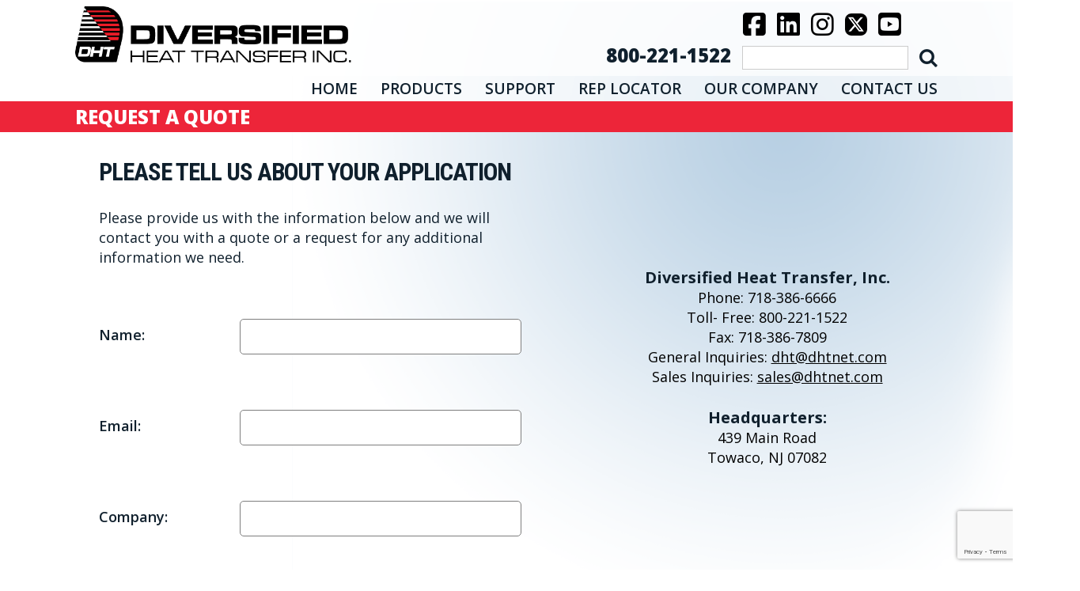

--- FILE ---
content_type: text/html; charset=UTF-8
request_url: https://www.dhtnet.com/request-a-quote/
body_size: 14130
content:
<!doctype html>
<html class="no-js" lang="en-US">
<head>
    <meta charset="utf-8">
    <meta http-equiv="x-ua-compatible" content="ie=edge">
<!-- Google Tag Manager -->
<script>(function(w,d,s,l,i){w[l]=w[l]||[];w[l].push({'gtm.start':
new Date().getTime(),event:'gtm.js'});var f=d.getElementsByTagName(s)[0],
j=d.createElement(s),dl=l!='dataLayer'?'&l='+l:'';j.async=true;j.src=
'https://www.googletagmanager.com/gtm.js?id='+i+dl;f.parentNode.insertBefore(j,f);
})(window,document,'script','dataLayer','GTM-59VCH9N9');</script>
<!-- End Google Tag Manager -->
	
    <title>REQUEST A QUOTE - DHTDHT</title>
    <meta name='robots' content='index, follow, max-image-preview:large, max-snippet:-1, max-video-preview:-1' />
<!-- Google tag (gtag.js) consent mode dataLayer added by Site Kit -->
<script type="text/javascript" id="google_gtagjs-js-consent-mode-data-layer">
/* <![CDATA[ */
window.dataLayer = window.dataLayer || [];function gtag(){dataLayer.push(arguments);}
gtag('consent', 'default', {"ad_personalization":"denied","ad_storage":"denied","ad_user_data":"denied","analytics_storage":"denied","functionality_storage":"denied","security_storage":"denied","personalization_storage":"denied","region":["AT","BE","BG","CH","CY","CZ","DE","DK","EE","ES","FI","FR","GB","GR","HR","HU","IE","IS","IT","LI","LT","LU","LV","MT","NL","NO","PL","PT","RO","SE","SI","SK"],"wait_for_update":500});
window._googlesitekitConsentCategoryMap = {"statistics":["analytics_storage"],"marketing":["ad_storage","ad_user_data","ad_personalization"],"functional":["functionality_storage","security_storage"],"preferences":["personalization_storage"]};
window._googlesitekitConsents = {"ad_personalization":"denied","ad_storage":"denied","ad_user_data":"denied","analytics_storage":"denied","functionality_storage":"denied","security_storage":"denied","personalization_storage":"denied","region":["AT","BE","BG","CH","CY","CZ","DE","DK","EE","ES","FI","FR","GB","GR","HR","HU","IE","IS","IT","LI","LT","LU","LV","MT","NL","NO","PL","PT","RO","SE","SI","SK"],"wait_for_update":500};
/* ]]> */
</script>
<!-- End Google tag (gtag.js) consent mode dataLayer added by Site Kit -->

	<!-- This site is optimized with the Yoast SEO Premium plugin v23.1 (Yoast SEO v26.7) - https://yoast.com/wordpress/plugins/seo/ -->
	<link rel="canonical" href="https://www.dhtnet.com/request-a-quote/" />
	<meta property="og:locale" content="en_US" />
	<meta property="og:type" content="article" />
	<meta property="og:title" content="REQUEST A QUOTE" />
	<meta property="og:description" content="PLEASE TELL US ABOUT YOUR APPLICATION Please provide us with the information below and we will contact you with a quote or a request for any additional information we need." />
	<meta property="og:url" content="https://www.dhtnet.com/request-a-quote/" />
	<meta property="og:site_name" content="DHT" />
	<meta property="article:publisher" content="https://www.facebook.com/diversifiedheattransfer" />
	<meta property="article:modified_time" content="2019-03-22T13:32:57+00:00" />
	<meta name="twitter:card" content="summary_large_image" />
	<meta name="twitter:site" content="@DiversifiedHeat" />
	<script type="application/ld+json" class="yoast-schema-graph">{"@context":"https://schema.org","@graph":[{"@type":"WebPage","@id":"https://www.dhtnet.com/request-a-quote/","url":"https://www.dhtnet.com/request-a-quote/","name":"REQUEST A QUOTE - DHT","isPartOf":{"@id":"https://www.dhtnet.com/#website"},"datePublished":"2016-06-10T12:03:57+00:00","dateModified":"2019-03-22T13:32:57+00:00","breadcrumb":{"@id":"https://www.dhtnet.com/request-a-quote/#breadcrumb"},"inLanguage":"en-US","potentialAction":[{"@type":"ReadAction","target":["https://www.dhtnet.com/request-a-quote/"]}]},{"@type":"BreadcrumbList","@id":"https://www.dhtnet.com/request-a-quote/#breadcrumb","itemListElement":[{"@type":"ListItem","position":1,"name":"Home","item":"https://www.dhtnet.com/"},{"@type":"ListItem","position":2,"name":"REQUEST A QUOTE"}]},{"@type":"WebSite","@id":"https://www.dhtnet.com/#website","url":"https://www.dhtnet.com/","name":"DHT","description":"Hot Water Heaters and Heat Exchangers","publisher":{"@id":"https://www.dhtnet.com/#organization"},"potentialAction":[{"@type":"SearchAction","target":{"@type":"EntryPoint","urlTemplate":"https://www.dhtnet.com/?s={search_term_string}"},"query-input":{"@type":"PropertyValueSpecification","valueRequired":true,"valueName":"search_term_string"}}],"inLanguage":"en-US"},{"@type":["Organization","Place"],"@id":"https://www.dhtnet.com/#organization","name":"DHT","url":"https://www.dhtnet.com/","logo":{"@id":"https://www.dhtnet.com/request-a-quote/#local-main-organization-logo"},"image":{"@id":"https://www.dhtnet.com/request-a-quote/#local-main-organization-logo"},"sameAs":["https://www.facebook.com/diversifiedheattransfer","https://x.com/DiversifiedHeat","https://www.instagram.com/dhtnet/","https://www.linkedin.com/company/diversified-heat-transfer","https://www.youtube.com/channel/UCzTOOxarbROYP8Qo0JHsJ4A/featured?disable_polymer=true"],"address":{"@id":"https://www.dhtnet.com/request-a-quote/#local-main-place-address"},"geo":{"@type":"GeoCoordinates","latitude":"40.9172674","longitude":"-74.3566759"},"telephone":["8002211522","718-386-6666"],"openingHoursSpecification":[{"@type":"OpeningHoursSpecification","dayOfWeek":["Sunday","Saturday"],"opens":"00:00","closes":"00:00"},{"@type":"OpeningHoursSpecification","dayOfWeek":["Monday","Tuesday","Wednesday","Thursday","Friday"],"opens":"08:00","closes":"16:30"}],"email":"sales@dhtnet.com","faxNumber":"718-386-7809"},{"@type":"PostalAddress","@id":"https://www.dhtnet.com/request-a-quote/#local-main-place-address","streetAddress":"439 Main Rd, Rt 202","addressLocality":"Towaco","postalCode":"07082","addressRegion":"NJ","addressCountry":"US"},{"@type":"ImageObject","inLanguage":"en-US","@id":"https://www.dhtnet.com/request-a-quote/#local-main-organization-logo","url":"https://www.dhtnet.com/wp-content/uploads/2016/10/diversifiedheattransfer-logo.png?ver=1723748098","contentUrl":"https://www.dhtnet.com/wp-content/uploads/2016/10/diversifiedheattransfer-logo.png?ver=1723748098","width":2440,"height":492,"caption":"DHT"}]}</script>
	<meta name="geo.placename" content="Towaco" />
	<meta name="geo.position" content="40.9172674;-74.3566759" />
	<meta name="geo.region" content="United States (US)" />
	<!-- / Yoast SEO Premium plugin. -->


<link rel='dns-prefetch' href='//ajax.googleapis.com' />
<link rel='dns-prefetch' href='//www.googletagmanager.com' />
<link rel="alternate" title="oEmbed (JSON)" type="application/json+oembed" href="https://www.dhtnet.com/wp-json/oembed/1.0/embed?url=https%3A%2F%2Fwww.dhtnet.com%2Frequest-a-quote%2F" />
<link rel="alternate" title="oEmbed (XML)" type="text/xml+oembed" href="https://www.dhtnet.com/wp-json/oembed/1.0/embed?url=https%3A%2F%2Fwww.dhtnet.com%2Frequest-a-quote%2F&#038;format=xml" />
<style id='wp-img-auto-sizes-contain-inline-css' type='text/css'>
img:is([sizes=auto i],[sizes^="auto," i]){contain-intrinsic-size:3000px 1500px}
/*# sourceURL=wp-img-auto-sizes-contain-inline-css */
</style>
<style id='wp-emoji-styles-inline-css' type='text/css'>

	img.wp-smiley, img.emoji {
		display: inline !important;
		border: none !important;
		box-shadow: none !important;
		height: 1em !important;
		width: 1em !important;
		margin: 0 0.07em !important;
		vertical-align: -0.1em !important;
		background: none !important;
		padding: 0 !important;
	}
/*# sourceURL=wp-emoji-styles-inline-css */
</style>
<style id='wp-block-library-inline-css' type='text/css'>
:root{--wp-block-synced-color:#7a00df;--wp-block-synced-color--rgb:122,0,223;--wp-bound-block-color:var(--wp-block-synced-color);--wp-editor-canvas-background:#ddd;--wp-admin-theme-color:#007cba;--wp-admin-theme-color--rgb:0,124,186;--wp-admin-theme-color-darker-10:#006ba1;--wp-admin-theme-color-darker-10--rgb:0,107,160.5;--wp-admin-theme-color-darker-20:#005a87;--wp-admin-theme-color-darker-20--rgb:0,90,135;--wp-admin-border-width-focus:2px}@media (min-resolution:192dpi){:root{--wp-admin-border-width-focus:1.5px}}.wp-element-button{cursor:pointer}:root .has-very-light-gray-background-color{background-color:#eee}:root .has-very-dark-gray-background-color{background-color:#313131}:root .has-very-light-gray-color{color:#eee}:root .has-very-dark-gray-color{color:#313131}:root .has-vivid-green-cyan-to-vivid-cyan-blue-gradient-background{background:linear-gradient(135deg,#00d084,#0693e3)}:root .has-purple-crush-gradient-background{background:linear-gradient(135deg,#34e2e4,#4721fb 50%,#ab1dfe)}:root .has-hazy-dawn-gradient-background{background:linear-gradient(135deg,#faaca8,#dad0ec)}:root .has-subdued-olive-gradient-background{background:linear-gradient(135deg,#fafae1,#67a671)}:root .has-atomic-cream-gradient-background{background:linear-gradient(135deg,#fdd79a,#004a59)}:root .has-nightshade-gradient-background{background:linear-gradient(135deg,#330968,#31cdcf)}:root .has-midnight-gradient-background{background:linear-gradient(135deg,#020381,#2874fc)}:root{--wp--preset--font-size--normal:16px;--wp--preset--font-size--huge:42px}.has-regular-font-size{font-size:1em}.has-larger-font-size{font-size:2.625em}.has-normal-font-size{font-size:var(--wp--preset--font-size--normal)}.has-huge-font-size{font-size:var(--wp--preset--font-size--huge)}.has-text-align-center{text-align:center}.has-text-align-left{text-align:left}.has-text-align-right{text-align:right}.has-fit-text{white-space:nowrap!important}#end-resizable-editor-section{display:none}.aligncenter{clear:both}.items-justified-left{justify-content:flex-start}.items-justified-center{justify-content:center}.items-justified-right{justify-content:flex-end}.items-justified-space-between{justify-content:space-between}.screen-reader-text{border:0;clip-path:inset(50%);height:1px;margin:-1px;overflow:hidden;padding:0;position:absolute;width:1px;word-wrap:normal!important}.screen-reader-text:focus{background-color:#ddd;clip-path:none;color:#444;display:block;font-size:1em;height:auto;left:5px;line-height:normal;padding:15px 23px 14px;text-decoration:none;top:5px;width:auto;z-index:100000}html :where(.has-border-color){border-style:solid}html :where([style*=border-top-color]){border-top-style:solid}html :where([style*=border-right-color]){border-right-style:solid}html :where([style*=border-bottom-color]){border-bottom-style:solid}html :where([style*=border-left-color]){border-left-style:solid}html :where([style*=border-width]){border-style:solid}html :where([style*=border-top-width]){border-top-style:solid}html :where([style*=border-right-width]){border-right-style:solid}html :where([style*=border-bottom-width]){border-bottom-style:solid}html :where([style*=border-left-width]){border-left-style:solid}html :where(img[class*=wp-image-]){height:auto;max-width:100%}:where(figure){margin:0 0 1em}html :where(.is-position-sticky){--wp-admin--admin-bar--position-offset:var(--wp-admin--admin-bar--height,0px)}@media screen and (max-width:600px){html :where(.is-position-sticky){--wp-admin--admin-bar--position-offset:0px}}

/*# sourceURL=wp-block-library-inline-css */
</style><style id='wp-block-heading-inline-css' type='text/css'>
h1:where(.wp-block-heading).has-background,h2:where(.wp-block-heading).has-background,h3:where(.wp-block-heading).has-background,h4:where(.wp-block-heading).has-background,h5:where(.wp-block-heading).has-background,h6:where(.wp-block-heading).has-background{padding:1.25em 2.375em}h1.has-text-align-left[style*=writing-mode]:where([style*=vertical-lr]),h1.has-text-align-right[style*=writing-mode]:where([style*=vertical-rl]),h2.has-text-align-left[style*=writing-mode]:where([style*=vertical-lr]),h2.has-text-align-right[style*=writing-mode]:where([style*=vertical-rl]),h3.has-text-align-left[style*=writing-mode]:where([style*=vertical-lr]),h3.has-text-align-right[style*=writing-mode]:where([style*=vertical-rl]),h4.has-text-align-left[style*=writing-mode]:where([style*=vertical-lr]),h4.has-text-align-right[style*=writing-mode]:where([style*=vertical-rl]),h5.has-text-align-left[style*=writing-mode]:where([style*=vertical-lr]),h5.has-text-align-right[style*=writing-mode]:where([style*=vertical-rl]),h6.has-text-align-left[style*=writing-mode]:where([style*=vertical-lr]),h6.has-text-align-right[style*=writing-mode]:where([style*=vertical-rl]){rotate:180deg}
/*# sourceURL=https://www.dhtnet.com/wp-includes/blocks/heading/style.min.css */
</style>
<style id='global-styles-inline-css' type='text/css'>
:root{--wp--preset--aspect-ratio--square: 1;--wp--preset--aspect-ratio--4-3: 4/3;--wp--preset--aspect-ratio--3-4: 3/4;--wp--preset--aspect-ratio--3-2: 3/2;--wp--preset--aspect-ratio--2-3: 2/3;--wp--preset--aspect-ratio--16-9: 16/9;--wp--preset--aspect-ratio--9-16: 9/16;--wp--preset--color--black: #000000;--wp--preset--color--cyan-bluish-gray: #abb8c3;--wp--preset--color--white: #ffffff;--wp--preset--color--pale-pink: #f78da7;--wp--preset--color--vivid-red: #cf2e2e;--wp--preset--color--luminous-vivid-orange: #ff6900;--wp--preset--color--luminous-vivid-amber: #fcb900;--wp--preset--color--light-green-cyan: #7bdcb5;--wp--preset--color--vivid-green-cyan: #00d084;--wp--preset--color--pale-cyan-blue: #8ed1fc;--wp--preset--color--vivid-cyan-blue: #0693e3;--wp--preset--color--vivid-purple: #9b51e0;--wp--preset--gradient--vivid-cyan-blue-to-vivid-purple: linear-gradient(135deg,rgb(6,147,227) 0%,rgb(155,81,224) 100%);--wp--preset--gradient--light-green-cyan-to-vivid-green-cyan: linear-gradient(135deg,rgb(122,220,180) 0%,rgb(0,208,130) 100%);--wp--preset--gradient--luminous-vivid-amber-to-luminous-vivid-orange: linear-gradient(135deg,rgb(252,185,0) 0%,rgb(255,105,0) 100%);--wp--preset--gradient--luminous-vivid-orange-to-vivid-red: linear-gradient(135deg,rgb(255,105,0) 0%,rgb(207,46,46) 100%);--wp--preset--gradient--very-light-gray-to-cyan-bluish-gray: linear-gradient(135deg,rgb(238,238,238) 0%,rgb(169,184,195) 100%);--wp--preset--gradient--cool-to-warm-spectrum: linear-gradient(135deg,rgb(74,234,220) 0%,rgb(151,120,209) 20%,rgb(207,42,186) 40%,rgb(238,44,130) 60%,rgb(251,105,98) 80%,rgb(254,248,76) 100%);--wp--preset--gradient--blush-light-purple: linear-gradient(135deg,rgb(255,206,236) 0%,rgb(152,150,240) 100%);--wp--preset--gradient--blush-bordeaux: linear-gradient(135deg,rgb(254,205,165) 0%,rgb(254,45,45) 50%,rgb(107,0,62) 100%);--wp--preset--gradient--luminous-dusk: linear-gradient(135deg,rgb(255,203,112) 0%,rgb(199,81,192) 50%,rgb(65,88,208) 100%);--wp--preset--gradient--pale-ocean: linear-gradient(135deg,rgb(255,245,203) 0%,rgb(182,227,212) 50%,rgb(51,167,181) 100%);--wp--preset--gradient--electric-grass: linear-gradient(135deg,rgb(202,248,128) 0%,rgb(113,206,126) 100%);--wp--preset--gradient--midnight: linear-gradient(135deg,rgb(2,3,129) 0%,rgb(40,116,252) 100%);--wp--preset--font-size--small: 13px;--wp--preset--font-size--medium: 20px;--wp--preset--font-size--large: 36px;--wp--preset--font-size--x-large: 42px;--wp--preset--spacing--20: 0.44rem;--wp--preset--spacing--30: 0.67rem;--wp--preset--spacing--40: 1rem;--wp--preset--spacing--50: 1.5rem;--wp--preset--spacing--60: 2.25rem;--wp--preset--spacing--70: 3.38rem;--wp--preset--spacing--80: 5.06rem;--wp--preset--shadow--natural: 6px 6px 9px rgba(0, 0, 0, 0.2);--wp--preset--shadow--deep: 12px 12px 50px rgba(0, 0, 0, 0.4);--wp--preset--shadow--sharp: 6px 6px 0px rgba(0, 0, 0, 0.2);--wp--preset--shadow--outlined: 6px 6px 0px -3px rgb(255, 255, 255), 6px 6px rgb(0, 0, 0);--wp--preset--shadow--crisp: 6px 6px 0px rgb(0, 0, 0);}:where(.is-layout-flex){gap: 0.5em;}:where(.is-layout-grid){gap: 0.5em;}body .is-layout-flex{display: flex;}.is-layout-flex{flex-wrap: wrap;align-items: center;}.is-layout-flex > :is(*, div){margin: 0;}body .is-layout-grid{display: grid;}.is-layout-grid > :is(*, div){margin: 0;}:where(.wp-block-columns.is-layout-flex){gap: 2em;}:where(.wp-block-columns.is-layout-grid){gap: 2em;}:where(.wp-block-post-template.is-layout-flex){gap: 1.25em;}:where(.wp-block-post-template.is-layout-grid){gap: 1.25em;}.has-black-color{color: var(--wp--preset--color--black) !important;}.has-cyan-bluish-gray-color{color: var(--wp--preset--color--cyan-bluish-gray) !important;}.has-white-color{color: var(--wp--preset--color--white) !important;}.has-pale-pink-color{color: var(--wp--preset--color--pale-pink) !important;}.has-vivid-red-color{color: var(--wp--preset--color--vivid-red) !important;}.has-luminous-vivid-orange-color{color: var(--wp--preset--color--luminous-vivid-orange) !important;}.has-luminous-vivid-amber-color{color: var(--wp--preset--color--luminous-vivid-amber) !important;}.has-light-green-cyan-color{color: var(--wp--preset--color--light-green-cyan) !important;}.has-vivid-green-cyan-color{color: var(--wp--preset--color--vivid-green-cyan) !important;}.has-pale-cyan-blue-color{color: var(--wp--preset--color--pale-cyan-blue) !important;}.has-vivid-cyan-blue-color{color: var(--wp--preset--color--vivid-cyan-blue) !important;}.has-vivid-purple-color{color: var(--wp--preset--color--vivid-purple) !important;}.has-black-background-color{background-color: var(--wp--preset--color--black) !important;}.has-cyan-bluish-gray-background-color{background-color: var(--wp--preset--color--cyan-bluish-gray) !important;}.has-white-background-color{background-color: var(--wp--preset--color--white) !important;}.has-pale-pink-background-color{background-color: var(--wp--preset--color--pale-pink) !important;}.has-vivid-red-background-color{background-color: var(--wp--preset--color--vivid-red) !important;}.has-luminous-vivid-orange-background-color{background-color: var(--wp--preset--color--luminous-vivid-orange) !important;}.has-luminous-vivid-amber-background-color{background-color: var(--wp--preset--color--luminous-vivid-amber) !important;}.has-light-green-cyan-background-color{background-color: var(--wp--preset--color--light-green-cyan) !important;}.has-vivid-green-cyan-background-color{background-color: var(--wp--preset--color--vivid-green-cyan) !important;}.has-pale-cyan-blue-background-color{background-color: var(--wp--preset--color--pale-cyan-blue) !important;}.has-vivid-cyan-blue-background-color{background-color: var(--wp--preset--color--vivid-cyan-blue) !important;}.has-vivid-purple-background-color{background-color: var(--wp--preset--color--vivid-purple) !important;}.has-black-border-color{border-color: var(--wp--preset--color--black) !important;}.has-cyan-bluish-gray-border-color{border-color: var(--wp--preset--color--cyan-bluish-gray) !important;}.has-white-border-color{border-color: var(--wp--preset--color--white) !important;}.has-pale-pink-border-color{border-color: var(--wp--preset--color--pale-pink) !important;}.has-vivid-red-border-color{border-color: var(--wp--preset--color--vivid-red) !important;}.has-luminous-vivid-orange-border-color{border-color: var(--wp--preset--color--luminous-vivid-orange) !important;}.has-luminous-vivid-amber-border-color{border-color: var(--wp--preset--color--luminous-vivid-amber) !important;}.has-light-green-cyan-border-color{border-color: var(--wp--preset--color--light-green-cyan) !important;}.has-vivid-green-cyan-border-color{border-color: var(--wp--preset--color--vivid-green-cyan) !important;}.has-pale-cyan-blue-border-color{border-color: var(--wp--preset--color--pale-cyan-blue) !important;}.has-vivid-cyan-blue-border-color{border-color: var(--wp--preset--color--vivid-cyan-blue) !important;}.has-vivid-purple-border-color{border-color: var(--wp--preset--color--vivid-purple) !important;}.has-vivid-cyan-blue-to-vivid-purple-gradient-background{background: var(--wp--preset--gradient--vivid-cyan-blue-to-vivid-purple) !important;}.has-light-green-cyan-to-vivid-green-cyan-gradient-background{background: var(--wp--preset--gradient--light-green-cyan-to-vivid-green-cyan) !important;}.has-luminous-vivid-amber-to-luminous-vivid-orange-gradient-background{background: var(--wp--preset--gradient--luminous-vivid-amber-to-luminous-vivid-orange) !important;}.has-luminous-vivid-orange-to-vivid-red-gradient-background{background: var(--wp--preset--gradient--luminous-vivid-orange-to-vivid-red) !important;}.has-very-light-gray-to-cyan-bluish-gray-gradient-background{background: var(--wp--preset--gradient--very-light-gray-to-cyan-bluish-gray) !important;}.has-cool-to-warm-spectrum-gradient-background{background: var(--wp--preset--gradient--cool-to-warm-spectrum) !important;}.has-blush-light-purple-gradient-background{background: var(--wp--preset--gradient--blush-light-purple) !important;}.has-blush-bordeaux-gradient-background{background: var(--wp--preset--gradient--blush-bordeaux) !important;}.has-luminous-dusk-gradient-background{background: var(--wp--preset--gradient--luminous-dusk) !important;}.has-pale-ocean-gradient-background{background: var(--wp--preset--gradient--pale-ocean) !important;}.has-electric-grass-gradient-background{background: var(--wp--preset--gradient--electric-grass) !important;}.has-midnight-gradient-background{background: var(--wp--preset--gradient--midnight) !important;}.has-small-font-size{font-size: var(--wp--preset--font-size--small) !important;}.has-medium-font-size{font-size: var(--wp--preset--font-size--medium) !important;}.has-large-font-size{font-size: var(--wp--preset--font-size--large) !important;}.has-x-large-font-size{font-size: var(--wp--preset--font-size--x-large) !important;}
/*# sourceURL=global-styles-inline-css */
</style>

<style id='classic-theme-styles-inline-css' type='text/css'>
/*! This file is auto-generated */
.wp-block-button__link{color:#fff;background-color:#32373c;border-radius:9999px;box-shadow:none;text-decoration:none;padding:calc(.667em + 2px) calc(1.333em + 2px);font-size:1.125em}.wp-block-file__button{background:#32373c;color:#fff;text-decoration:none}
/*# sourceURL=/wp-includes/css/classic-themes.min.css */
</style>
<link rel='stylesheet' id='contact-form-7-css' href='https://www.dhtnet.com/wp-content/plugins/contact-form-7/includes/css/styles.css?ver=6.1.4' type='text/css' media='all' />
<link rel='stylesheet' id='theme-my-login-css' href='https://www.dhtnet.com/wp-content/plugins/theme-my-login/assets/styles/theme-my-login.min.css?ver=7.1.14' type='text/css' media='all' />
<link rel='stylesheet' id='wpcf7-redirect-script-frontend-css' href='https://www.dhtnet.com/wp-content/plugins/wpcf7-redirect/build/assets/frontend-script.css?ver=2c532d7e2be36f6af233' type='text/css' media='all' />
<link rel='stylesheet' id='ft-slick-css' href='https://www.dhtnet.com/wp-content/themes/dht/css/slick.css?ver=6.9' type='text/css' media='all' />
<link rel='stylesheet' id='ft-slick-theme-css' href='https://www.dhtnet.com/wp-content/themes/dht/css/slick-theme.css?ver=6.9' type='text/css' media='all' />
<link rel='stylesheet' id='ft-normalize-css' href='https://www.dhtnet.com/wp-content/themes/dht/css/normalize.css?ver=6.9' type='text/css' media='all' />
<link rel='stylesheet' id='ft-magnific-css' href='https://www.dhtnet.com/wp-content/themes/dht/css/magnific-popup.css?ver=6.9' type='text/css' media='all' />
<link rel='stylesheet' id='ft-styles-css' href='https://www.dhtnet.com/wp-content/themes/dht/css/main.css?v=1768975296&#038;ver=6.9' type='text/css' media='all' />
<link rel='stylesheet' id='jquery-ui-smoothness-css' href='https://www.dhtnet.com/wp-content/plugins/contact-form-7/includes/js/jquery-ui/themes/smoothness/jquery-ui.min.css?ver=1.12.1' type='text/css' media='screen' />
<script type="text/javascript" src="//ajax.googleapis.com/ajax/libs/jquery/1.11.1/jquery.min.js?ver=1.11.1" id="jquery-js"></script>

<!-- Google tag (gtag.js) snippet added by Site Kit -->
<!-- Google Analytics snippet added by Site Kit -->
<!-- Google Ads snippet added by Site Kit -->
<script type="text/javascript" src="https://www.googletagmanager.com/gtag/js?id=GT-5R8MLG4" id="google_gtagjs-js" async></script>
<script type="text/javascript" id="google_gtagjs-js-after">
/* <![CDATA[ */
window.dataLayer = window.dataLayer || [];function gtag(){dataLayer.push(arguments);}
gtag("set","linker",{"domains":["www.dhtnet.com"]});
gtag("js", new Date());
gtag("set", "developer_id.dZTNiMT", true);
gtag("config", "GT-5R8MLG4");
gtag("config", "AW-17622009478");
 window._googlesitekit = window._googlesitekit || {}; window._googlesitekit.throttledEvents = []; window._googlesitekit.gtagEvent = (name, data) => { var key = JSON.stringify( { name, data } ); if ( !! window._googlesitekit.throttledEvents[ key ] ) { return; } window._googlesitekit.throttledEvents[ key ] = true; setTimeout( () => { delete window._googlesitekit.throttledEvents[ key ]; }, 5 ); gtag( "event", name, { ...data, event_source: "site-kit" } ); }; 
//# sourceURL=google_gtagjs-js-after
/* ]]> */
</script>
<meta name="generator" content="WordPress 6.9" />
<meta name="generator" content="Site Kit by Google 1.168.0" />
<!-- Google AdSense meta tags added by Site Kit -->
<meta name="google-adsense-platform-account" content="ca-host-pub-2644536267352236">
<meta name="google-adsense-platform-domain" content="sitekit.withgoogle.com">
<!-- End Google AdSense meta tags added by Site Kit -->
<link rel="icon" href="https://www.dhtnet.com/wp-content/uploads/2024/08/cropped-DHT-Icon-1-32x32.png" sizes="32x32" />
<link rel="icon" href="https://www.dhtnet.com/wp-content/uploads/2024/08/cropped-DHT-Icon-1-192x192.png" sizes="192x192" />
<link rel="apple-touch-icon" href="https://www.dhtnet.com/wp-content/uploads/2024/08/cropped-DHT-Icon-1-180x180.png" />
<meta name="msapplication-TileImage" content="https://www.dhtnet.com/wp-content/uploads/2024/08/cropped-DHT-Icon-1-270x270.png" />

    <meta name="viewport" content="width=device-width, initial-scale=1">
	<meta name="google-site-verification" content="2aBew0ERfjtuA7Q1WuSY_ZSaKCSGTQJhEZdRPm8vWNo" />

    <link rel="stylesheet" href="https://maxcdn.bootstrapcdn.com/font-awesome/4.6.3/css/font-awesome.min.css"/>
    <script src="https://kit.fontawesome.com/206d7453c7.js" crossorigin="anonymous"></script> 

    <link href='https://fonts.googleapis.com/css?family=Roboto+Condensed:400,300,300italic,400italic,700,700italic' rel='stylesheet' type='text/css'>
    <link href='https://fonts.googleapis.com/css?family=Open+Sans:400,300,300italic,400italic,600,600italic,700,800,800italic,700italic' rel='stylesheet' type='text/css'>
    <!-- Place favicon.ico in the root directory -->
	  
</head>
<body class="wp-singular page-template page-template-page-sidebar page-template-page-sidebar-php page page-id-107 wp-theme-dht">
<!-- Google Tag Manager (noscript) -->
<noscript><iframe src="https://www.googletagmanager.com/ns.html?id=GTM-59VCH9N9"
height="0" width="0" style="display:none;visibility:hidden"></iframe></noscript>
<!-- End Google Tag Manager (noscript) -->
<!--[if lt IE 8]>
<p class="browserupgrade">You are using an <strong>outdated</strong> browser. Please <a href="http://browsehappy.com/">upgrade your browser</a> to improve your experience.</p>
<![endif]-->



<header>
    <div class="header-up clearfix">
        <div class="container">
<a class="pull-left logo" href="https://www.dhtnet.com"><img src="https://www.dhtnet.com/wp-content/uploads/2024/08/DHT-Logo.png" alt="" /></a>
            <div class="hamburger hamburger--squeeze js-hamburger">
                <div class="hamburger-box">
                    <div class="hamburger-inner"></div>
                </div>
            </div>
            <div class="header-right pull-right">
                <ul class="social pull-right">
                    <li><a href="https://www.facebook.com/diversifiedheattransfer" target="_blank"><i class="fa fa-facebook-square" aria-hidden="true"></i></a></li>
                    <li><a href="https://www.linkedin.com/company/diversified-heat-transfer" target="_blank"><i class="fa fa-linkedin-square" aria-hidden="true"></i></a></li>
                    <li><a href="https://www.instagram.com/dhtnet/" target="_blank"><i class="fa fa-instagram" aria-hidden="true"></i></a></li>
                    <li><a href="https://x.com/DiversifiedHeat" target="_blank"><i class="fa fa-brands fa-square-x-twitter" aria-hidden="true"></i></a></li>
                    <li><a href="https://www.youtube.com/channel/UCzTOOxarbROYP8Qo0JHsJ4A" target="_blank"><i class="fa fa-youtube-square" aria-hidden="true"></i></a></li>
                </ul>
                <div class="search-group clearfix">
                    <p>800-221-1522</p>
                    <form method="get" id="searchform" class="search-form" action="https://www.dhtnet.com/">
                        <div><input type="text"  value="" name="s" id="s" />
                         <!--   <input type="hidden" name="post_type" value="posts" /> -->
                            <input type="submit" id="searchsubmit" value="submit"  />
                        </div>
                    </form>
                </div>
            </div>
        </div>
    </div>
    <div class="menu-group">
        <div class="container">
            <ul id="menu-main-menu" class="main-menu pull-right"><li id="menu-item-150" class="menu-item menu-item-type-post_type menu-item-object-page menu-item-home menu-item-150"><a href="https://www.dhtnet.com/">HOME</a></li>
<li id="menu-item-495" class="menu-item menu-item-type-custom menu-item-object-custom menu-item-495"><a href="#">PRODUCTS</a></li>
<li id="menu-item-159" class="menu-item menu-item-type-post_type menu-item-object-page menu-item-159"><a href="https://www.dhtnet.com/support/">SUPPORT</a></li>
<li id="menu-item-158" class="menu-item menu-item-type-post_type menu-item-object-page menu-item-158"><a href="https://www.dhtnet.com/rep-locator/">REP LOCATOR</a></li>
<li id="menu-item-1950" class="menu-item menu-item-type-custom menu-item-object-custom menu-item-has-children menu-item-1950"><a href="#">OUR COMPANY</a>
<ul class="sub-menu">
	<li id="menu-item-149" class="menu-item menu-item-type-post_type menu-item-object-page menu-item-149"><a href="https://www.dhtnet.com/about-dht/">About DHT</a></li>
	<li id="menu-item-1940" class="menu-item menu-item-type-post_type menu-item-object-page menu-item-1940"><a href="https://www.dhtnet.com/trade-shows-and-events/">Trade Shows and Events</a></li>
	<li id="menu-item-1941" class="menu-item menu-item-type-post_type menu-item-object-page menu-item-1941"><a href="https://www.dhtnet.com/industry-affiliations/">Industry Affiliations</a></li>
	<li id="menu-item-1942" class="menu-item menu-item-type-post_type menu-item-object-page menu-item-1942"><a href="https://www.dhtnet.com/careers/">Careers</a></li>
	<li id="menu-item-4195" class="menu-item menu-item-type-custom menu-item-object-custom menu-item-4195"><a href="https://www.dhtnet.com/posts-archive/">News/Blogs</a></li>
</ul>
</li>
<li id="menu-item-148" class="menu-item menu-item-type-post_type menu-item-object-page menu-item-148"><a href="https://www.dhtnet.com/contact-us/">CONTACT US</a></li>
</ul>                <div class="submenu-group">
                    <div class="row row-2">
                        <div class="col4 col-md-4 col-sm-12">
                            <div class="box">
                                <h5 class="background-red"><a href="/custom_product_cat/residential/">RESIDENTIAL / WHOLESALE</a></h5>
                               <ul id="menu-residential-menu" class="menu"><li id="menu-item-2354" class="menu-item menu-item-type-post_type menu-item-object-products menu-item-2354"><a href="https://www.dhtnet.com/products/tx-series-indirect-water-heater/">TX Series- Indirect Water Heater</a></li>
<li id="menu-item-480" class="menu-item menu-item-type-post_type menu-item-object-products menu-item-480"><a href="https://www.dhtnet.com/products/techtanium/">Techtanium Indirect Water Heater</a></li>
<li id="menu-item-557" class="menu-item menu-item-type-post_type menu-item-object-products menu-item-557"><a href="https://www.dhtnet.com/products/central-tankless-coils/">Central Tankless Coils</a></li>
<li id="menu-item-473" class="menu-item menu-item-type-post_type menu-item-object-products menu-item-473"><a href="https://www.dhtnet.com/products/flanged-duct-coils/">Stock Flanged Duct Coils </a></li>
<li id="menu-item-478" class="menu-item menu-item-type-post_type menu-item-object-products menu-item-478"><a href="https://www.dhtnet.com/products/ahcc-series-cased-hydronic-heating-units/">Stock Series Cased Hydronic Coils (AHCC)</a></li>
<li id="menu-item-475" class="menu-item menu-item-type-post_type menu-item-object-products menu-item-475"><a href="https://www.dhtnet.com/products/evaporator-coils/">Stock Evaporator Coils</a></li>
<li id="menu-item-476" class="menu-item menu-item-type-post_type menu-item-object-products menu-item-476"><a href="https://www.dhtnet.com/products/chilled-water-coils/">Stock Chilled Water Coils</a></li>
<li id="menu-item-477" class="menu-item menu-item-type-post_type menu-item-object-products menu-item-477"><a href="https://www.dhtnet.com/products/brazed-plate-heat-exchanger/">Brazed Plate Heat Exchanger</a></li>
<li id="menu-item-479" class="menu-item menu-item-type-post_type menu-item-object-products menu-item-479"><a href="https://www.dhtnet.com/products/e-zee-flow/">E-ZEE Flow™ Heat Exchanger</a></li>
<li id="menu-item-474" class="menu-item menu-item-type-post_type menu-item-object-products menu-item-474"><a href="https://www.dhtnet.com/products/everhot-external-tankless-water-heaters/">Everhot External Tankless Water Heaters</a></li>
</ul>                                <a href="/rep-locator/" class="find-rep background-red">Find a Rep</a>
                            </div>
                        </div>
                        <div class="col4 col-md-4 col-sm-12">
                            <div class="box">
                                <h5 class="background-purple"><a href="/custom_product_cat/commercial/">COMMERCIAL / INDUSTRIAL</a></h5>
                                <ul id="menu-commercial-menu" class="menu"><li id="menu-item-2532" class="menu-item menu-item-type-post_type menu-item-object-products menu-item-2532"><a href="https://www.dhtnet.com/products/st-series-semi-instantaneous-water-heaters/">ST Series Semi-Instantaneous Water Heaters</a></li>
<li id="menu-item-610" class="menu-item menu-item-type-post_type menu-item-object-products menu-item-610"><a href="https://www.dhtnet.com/products/sp-water-heater/">SP Series Instantaneous Water Heaters</a></li>
<li id="menu-item-3474" class="menu-item menu-item-type-custom menu-item-object-custom menu-item-3474"><a href="https://www.dhtnet.com/products/spc-series-liquid-to-liquid-cooling-heat-exchanger/">SPC Series: Liquid Cooler</a></li>
<li id="menu-item-2028" class="menu-item menu-item-type-post_type menu-item-object-products menu-item-2028"><a href="https://www.dhtnet.com/products/stp-series/">STP Series: Tank and Plate Storage Water Heater</a></li>
<li id="menu-item-611" class="menu-item menu-item-type-post_type menu-item-object-products menu-item-611"><a href="https://www.dhtnet.com/products/usg-unfired-steam-generator/">SS Series: Unfired Steam Generators</a></li>
<li id="menu-item-668" class="menu-item menu-item-type-post_type menu-item-object-products menu-item-668"><a href="https://www.dhtnet.com/products/shell-tube-heat-exchangers/">Shell &#038; Tube Heat Exchangers</a></li>
<li id="menu-item-481" class="menu-item menu-item-type-post_type menu-item-object-products menu-item-481"><a href="https://www.dhtnet.com/products/plate-and-frame/">Plate and Frame</a></li>
<li id="menu-item-2049" class="menu-item menu-item-type-custom menu-item-object-custom menu-item-2049"><a href="http://www.dhtnet.com/hvaccoils/">HVAC Coils</a></li>
<li id="menu-item-483" class="menu-item menu-item-type-post_type menu-item-object-products menu-item-483"><a href="https://www.dhtnet.com/products/brazed-plate-heat-exchanger/">Brazed Plate Heat Exchanger</a></li>
<li id="menu-item-561" class="menu-item menu-item-type-post_type menu-item-object-products menu-item-561"><a href="https://www.dhtnet.com/products/replacement-tube-bundles/">Replacement Tube Bundles</a></li>
<li id="menu-item-1963" class="menu-item menu-item-type-post_type menu-item-object-products menu-item-1963"><a href="https://www.dhtnet.com/products/domestic-water-storage-tank/">Domestic Water Storage Tank</a></li>
<li id="menu-item-482" class="menu-item menu-item-type-post_type menu-item-object-products menu-item-482"><a href="https://www.dhtnet.com/products/dht-lindy-tankless-coils/">Lindy Tankless Coils</a></li>
<li id="menu-item-2047" class="menu-item menu-item-type-post_type menu-item-object-products menu-item-2047"><a href="https://www.dhtnet.com/products/dht-water-heater-control-system-touch-screen/">DHT Water Heater Control System- Touch Screen</a></li>
</ul>                                <a href="/rep-locator/" class="find-rep background-purple">Find a Rep</a>
                            </div>
                        </div>
                        <div class="col4 col-md-4 col-sm-12">
                            <div class="box">
                                <h5 class="background-green"><a href="http://www.sussmanboilers.com/products">SUSSMAN ELECTRIC BOILERS</a></h5>
                                <ul id="menu-home-box3" class="menu"><li id="menu-item-3633" class="menu-item menu-item-type-custom menu-item-object-custom menu-item-3633"><a href="http://sussmanboilers.com/ewx-electric-hot-water-boilers">EWx Series Electric Hot Water Boiler</a></li>
<li id="menu-item-3229" class="menu-item menu-item-type-custom menu-item-object-custom menu-item-3229"><a href="http://sussmanboilers.com/ew-electric-hot-water-boilers">EW Series Electric Hot Water Boiler</a></li>
<li id="menu-item-3230" class="menu-item menu-item-type-custom menu-item-object-custom menu-item-3230"><a href="http://sussmanboilers.com/es-electric-steam-boiler">ES Series Electric Steam Boiler</a></li>
<li id="menu-item-3231" class="menu-item menu-item-type-custom menu-item-object-custom menu-item-3231"><a href="http://sussmanboilers.com/mba-electric-steam-generator">MBA Series Electric Steam Generator</a></li>
<li id="menu-item-3232" class="menu-item menu-item-type-custom menu-item-object-custom menu-item-3232"><a href="http://sussmanboilers.com/ssb-stainless-steel-electric-steam-boiler">SSB Series Stainless Steel Electric Steam Boiler</a></li>
<li id="menu-item-3233" class="menu-item menu-item-type-custom menu-item-object-custom menu-item-3233"><a href="http://sussmanboilers.com/svs-electric-steam-boiler">SVS Series Electric Steam Boiler</a></li>
<li id="menu-item-3234" class="menu-item menu-item-type-custom menu-item-object-custom menu-item-3234"><a href="http://sussmanboilers.com/svw-vertical-hot-water-boilers">SVW Series Vertical Hot Water Boilers</a></li>
<li id="menu-item-3235" class="menu-item menu-item-type-custom menu-item-object-custom menu-item-3235"><a href="http://sussmanboilers.com/she-steam-heat-exchangers">CSG Series Steam Heat Exchangers</a></li>
<li id="menu-item-4169" class="menu-item menu-item-type-custom menu-item-object-custom menu-item-4169"><a href="http://sussmanboilers.com/oem-parts">OEM Parts</a></li>
</ul>                                <a href="http://www.sussmanboilers.com/rep-locator" class="find-rep background-green">Find a Rep</a>
                            </div>
                        </div>
                    </div>
                </div>
        </div>
    </div>
</header>

<main role="main">

    <div class="head-title" style="background-color: #ed2539">
        <div class="container">
                        <h1 class="title">REQUEST A QUOTE</h1>
        </div>
    </div>
    <section class="content">
        <div class="container">
                        <img class="bg-lightblue" src="https://www.dhtnet.com/wp-content/themes/dht/images/bg-lightblue.png" alt="bg-img"/>
           
            <div class="row">
                <div class="col7 col-md-7 col-sm-12">
                    <div class="main-content">
                        <h2><strong>PLEASE TELL US ABOUT YOUR APPLICATION</strong></h2>
<p>Please provide us with the information below and we will contact you with a quote or a request for any additional information we need.</p>
<div class="wpcf7 no-js" id="wpcf7-f106-p107-o1" lang="en-US" dir="ltr" data-wpcf7-id="106">
<div class="screen-reader-response">
<p role="status" aria-live="polite" aria-atomic="true">
<ul></ul>
</div>
<form action="/request-a-quote/#wpcf7-f106-p107-o1" method="post" class="wpcf7-form init contact-form" aria-label="Contact form" novalidate="novalidate" data-status="init">
<fieldset class="hidden-fields-container"><input type="hidden" name="_wpcf7" value="106" /><input type="hidden" name="_wpcf7_version" value="6.1.4" /><input type="hidden" name="_wpcf7_locale" value="en_US" /><input type="hidden" name="_wpcf7_unit_tag" value="wpcf7-f106-p107-o1" /><input type="hidden" name="_wpcf7_container_post" value="107" /><input type="hidden" name="_wpcf7_posted_data_hash" value="" /><input type="hidden" name="_wpcf7_recaptcha_response" value="" /><br />
</fieldset>
<div class="row row-0">
<div class="col4 col-md-4 col-sm-12">
<p><label for="name">Name:</label>
		</p>
</p></div>
<div class="col8 col-md-8 col-sm-12">
<p><span class="wpcf7-form-control-wrap" data-name="your-name"><input size="40" maxlength="400" class="wpcf7-form-control wpcf7-text wpcf7-validates-as-required" id="name" aria-required="true" aria-invalid="false" value="" type="text" name="your-name" /></span>
		</p>
</p></div>
</div>
<div class="row row-0">
<div class="col4 col-md-4 col-sm-12">
<p><label for="email">Email:</label>
		</p>
</p></div>
<div class="col8 col-md-8 col-sm-12">
<p><span class="wpcf7-form-control-wrap" data-name="your-email"><input size="40" maxlength="400" class="wpcf7-form-control wpcf7-email wpcf7-validates-as-required wpcf7-text wpcf7-validates-as-email" id="emai" aria-required="true" aria-invalid="false" value="" type="email" name="your-email" /></span>
		</p>
</p></div>
</div>
<div class="row row-0">
<div class="col4 col-md-8 col-sm-12">
<p><label for="company">Company:</label>
		</p>
</p></div>
<div class="col8 col-md-8 col-sm-12">
<p><span class="wpcf7-form-control-wrap" data-name="company"><input size="40" maxlength="400" class="wpcf7-form-control wpcf7-text wpcf7-validates-as-required" id="company" aria-required="true" aria-invalid="false" value="" type="text" name="company" /></span>
		</p>
</p></div>
</div>
<div class="row row-0">
<div class="col4 col-md-4 col-sm-12">
<p><label for="phone">Phone:</label>
		</p>
</p></div>
<div class="col8 col-md-8 col-sm-12">
<p><span class="wpcf7-form-control-wrap" data-name="phone"><input size="40" maxlength="400" class="wpcf7-form-control wpcf7-text wpcf7-validates-as-required" id="phone" aria-required="true" aria-invalid="false" value="" type="text" name="phone" /></span>
		</p>
</p></div>
</div>
<div class="row row-0">
<div class="col4 col-md-4 col-sm-12">
<p><label for="street">Street Address:</label>
		</p>
</p></div>
<div class="col8 col-md-8 col-sm-12">
<p><span class="wpcf7-form-control-wrap" data-name="street"><input size="40" maxlength="400" class="wpcf7-form-control wpcf7-text wpcf7-validates-as-required" id="street" aria-required="true" aria-invalid="false" value="" type="text" name="street" /></span>
		</p>
</p></div>
</div>
<div class="row row-0">
<div class="col4 col-md-4 col-sm-12">
<p><label for="city">City:</label>
		</p>
</p></div>
<div class="col8 col-md-8 col-sm-12">
<p><span class="wpcf7-form-control-wrap" data-name="city"><input size="40" maxlength="400" class="wpcf7-form-control wpcf7-text wpcf7-validates-as-required" id="city" aria-required="true" aria-invalid="false" value="" type="text" name="city" /></span>
		</p>
</p></div>
</div>
<div class="row row-0">
<div class="col4 col-md-4 col-sm-12">
<p><label for="state">State:</label>
		</p>
</p></div>
<div class="col8 col-md-8 col-sm-12">
<p><span class="wpcf7-form-control-wrap" data-name="state"><input size="40" maxlength="400" class="wpcf7-form-control wpcf7-text wpcf7-validates-as-required" id="state" aria-required="true" aria-invalid="false" value="" type="text" name="state" /></span>
		</p>
</p></div>
</div>
<div class="row row-0">
<div class="col4 col-md-4 col-sm-12">
<p><label for="zip">Zip:</label>
		</p>
</p></div>
<div class="col8 col-md-8 col-sm-12">
<p><span class="wpcf7-form-control-wrap" data-name="zip"><input size="40" maxlength="400" class="wpcf7-form-control wpcf7-text wpcf7-validates-as-required" id="zip" aria-required="true" aria-invalid="false" value="" type="text" name="zip" /></span>
		</p>
</p></div>
</div>
<div class="row row-0">
<div class="col4 col-md-4 col-sm-12">
<p><label for="product">Product Interest:</label>
		</p>
</p></div>
<div class="col8 col-md-8 col-sm-12">
<p><span class="wpcf7-form-control-wrap" data-name="product"><input size="40" maxlength="400" class="wpcf7-form-control wpcf7-text wpcf7-validates-as-required" id="product" aria-required="true" aria-invalid="false" value="" type="text" name="product" /></span>
		</p>
</p></div>
</div>
<div class="row row-0">
<div class="col4 col-md-4 col-sm-12">
<p><label for="application">Application:</label>
		</p>
</p></div>
<div class="col8 col-md-8 col-sm-12">
<p><span class="wpcf7-form-control-wrap" data-name="application"><input size="40" maxlength="400" class="wpcf7-form-control wpcf7-text wpcf7-validates-as-required" id="application" aria-required="true" aria-invalid="false" value="" type="text" name="application" /></span>
		</p>
</p></div>
</div>
<div class="row row-0">
<div class="col4 col-md-4 col-sm-12">
<p><label for="comments">Comments & Job/ Product Information:</label>
		</p>
</p></div>
<div class="col8 col-md-8 col-sm-12">
<p><span class="wpcf7-form-control-wrap" data-name="your-comments"><textarea cols="40" rows="10" maxlength="2000" class="wpcf7-form-control wpcf7-textarea wpcf7-validates-as-required" id="comments" aria-required="true" aria-invalid="false" name="your-comments"></textarea></span>
		</p>
</p></div>
</div>
<div class="row">
<div class="col4 col-md-43 col-sm-12">
<p>&nbsp;
		</p>
</p></div>
<div class="col8 col-md-8 col-sm-12"></div>
</div>
<p><input class="wpcf7-form-control wpcf7-submit has-spinner" type="submit" value="CONTACT US" />
</p>
<div class="wpcf7-response-output" aria-hidden="true"></div>
</form>
</div>
                    </div>
                </div>
                                <div class="col5 col-md-5 col-sm-12">
                    

<aside class="sidebar">

  
        <div class="img-big text-center sidebar-widget">
            <h5 class="title-sidebar-widget"></h5>
                    <img src="" alt="" />
        </div>

               <div class="sidebar-widget">
                <h5 style="text-align: center">Diversified Heat Transfer, Inc.</h5>
<p style="text-align: center">Phone: 718-386-6666<br />
Toll- Free: 800-221-1522<br />
Fax: 718-386-7809</p>
<p style="text-align: center">General Inquiries: <a href="mailto:dht@dhtnet.com">dht@dhtnet.com<br />
</a>Sales Inquiries: <a href="mailto:sales@dhtnet.com">sales@dhtnet.com</a></p>
<p>&nbsp;</p>
<h5 style="text-align: center"><strong>Headquarters:</strong></h5>
<p style="text-align: center">439 Main Road<br />
Towaco, NJ 07082</p>
            </div>


    </aside>                </div>
            </div>
        </div>
    </section>



<section class="background-purple case-section">
    <div class="container">
        <div class="row row-11">
            <div class="col4 col-md-4 col-sm-12">
                <h3><a href="/posts-archive/">NEWS</a></h3>
                <div class="case-box case-box1">
                                            <h5>December 18, 2025</h5>
                        <h4><a href="https://www.dhtnet.com/sussman-electric-boilers-expands-ewx-series-with-30-240kw-models/"><p>Sussman Expands EWx Series with Addition of 30kW to 240kW Models. Newly Expanded Product Line Supports&#8230;</p>
</a></h4>
                                        <a href="https://www.dhtnet.com/posts-archive/" class="learn-more">View All News</a>
                </div>
            </div>
            <div class="col4 col-md-4 col-sm-12">
                <h3>SUPPORT</h3>
                <div class="case-box case-box2">
                    <ul>
<li><a href="http://www.dhtnet.com/wp-content/uploads/2020/11/2020-Profile-Book.pdf" target="_blank">DHT Company Profile</li>
 	<li><a href="/wp-content/uploads/2017/03/2017-SALES-ORDER-TERMS-AND-CONDITIONS-1.pdf" target="_blank">Sales Order Terms and Conditions</a></li>
 	<li><a href="/wp-content/uploads/2016/06/Limited-Warranty.pdf" target="_blank">Limited Warranty</a></li>
</ul>                </div>
            </div>
            <div class="col4 col-md-4 col-sm-12">
                <h3>REQUEST A QUOTE</h3>
                <div class="case-box case-box3">
                    <h5>Select the type of quote you need.</h5>
                    <ul>
                        <li><a href="https://www.dhtnet.com/request-a-quote/" class="background-red">RESIDENTIAL / WHOLESALE</a></li>
                        <li><a href="https://www.dhtnet.com/request-a-quote-2/" class="background-purple">COMMERCIAL / INDUSTRIAL</a></li>
                        <li><a href="https://www.dhtnet.com/request-a-quote-3/" class="background-green">SUSSMAN ELECTRIC BOILERS</a></li>
                    </ul>
                </div>
            </div>
        </div>
    </div>
</section><!-- end section case-studies -->
</main>


<footer>
    <div class="container">
        <div class="row">
            <div class="col-1-5 col-sm-12">
                <div class="widget-footer">
                   <li id="text-3" class="widget widget_text">			<div class="textwidget"> <h5>RESIDENTIAL / WHOLESALE</h5>
                    <ul>
                        <li><a href="/custom_product_cat/residential/">Products</a></li>
                        <li><a class="find-rep" href="/rep-locator/">Find a Rep</a></li>
                    </ul></div>
		</li>
                </div>
            </div>
            <div class="col-1-5 col-sm-12">
                <div class="widget-footer">
                    <div class="widget-footer">
                        <li id="text-6" class="widget widget_text">			<div class="textwidget"> <h5>COMMERCIAL / INDUSTRIAL</h5>
                    <ul>
                        <li><a href="/custom_product_cat/commercial/">Products</a></li>
                        <li><a class="find-rep" href="/rep-locator/">Find a Rep</a></li>
                    </ul></div>
		</li>
                    </div>
                </div>
            </div>
            <div class="col-1-5 col-sm-12">
                <div class="widget-footer">
                    <li id="text-7" class="widget widget_text">			<div class="textwidget"> <h5>SUSSMAN ELECTRIC BOILER</h5>
                    <ul>
                        <li><a href="http://www.sussmanboilers.com/products">Products</a></li>
                        <li><a class="find-rep" href="http://www.sussmanboilers.com/rep-locator">Find a Rep</a></li>
                    </ul></div>
		</li>
                </div>
            </div>
            <div class="col-1-5 col-sm-12">
                <div class="widget-footer">
                    <li id="block-5" class="widget widget_block">
<h5 class="wp-block-heading"></h5>
</li>
                </div>
            </div>
            <div class="col-1-5 col-sm-12">
                <div class="widget-footer">
                    <li id="text-9" class="widget widget_text">			<div class="textwidget"> <h5><a href="/careers/">CAREERS</a></h5></div>
		</li>
                </div>
            </div>

        </div>
        <div class="footer-down clearfix">
            <ul class="footer-menu pull-left">
                <li><a href="">© 2026 Diversified Heat Transfer, Inc.</a> </li>
                <li><a href="https://www.dhtnet.com/privacy-policy/">Privacy Policy</a></li>
                <li><a href="/terms-and-conditions/">Terms & Conditions</a></li>
                <li><a href="https://www.dhtnet.com/rep-login/">Rep Login</a></li>
            </ul>
            <div class="footer-down-right pull-right footer-logo">
                <img src="https://www.dhtnet.com/wp-content/uploads/2024/08/2024-DHT-Logo_White-1.png" alt="footer-logo"/>
                <p class="text-right">439 Main Road, Towaco, NJ 07082<br />
Tel: 800-221-1522<br />
Fax: 718-386-7809</p>
            </div>
        </div>
    </div>
</footer>




<script type="speculationrules">
{"prefetch":[{"source":"document","where":{"and":[{"href_matches":"/*"},{"not":{"href_matches":["/wp-*.php","/wp-admin/*","/wp-content/uploads/*","/wp-content/*","/wp-content/plugins/*","/wp-content/themes/dht/*","/*\\?(.+)"]}},{"not":{"selector_matches":"a[rel~=\"nofollow\"]"}},{"not":{"selector_matches":".no-prefetch, .no-prefetch a"}}]},"eagerness":"conservative"}]}
</script>
<script type="text/javascript">
document.addEventListener( 'wpcf7mailsent', function( event ) {
    if ( '4' == event.detail.contactFormId ) {
        ga( 'send', 'event', 'Contact Form', 'submit' );
    }
    if ( '106' == event.detail.contactFormId ) {
        ga( 'send', 'event', 'Residential Quote', 'submit' );
    }
    if ( '111' == event.detail.contactFormId ) {
        ga( 'send', 'event', 'Commercial Quote', 'submit' );
    }
    if ( '114' == event.detail.contactFormId ) {
        ga( 'send', 'event', 'Industrial Quote', 'submit' );
    }
    if ( '779' == event.detail.contactFormId ) {
        ga( 'send', 'event', 'Techtanium Warranty Registration', 'submit' );
    }
    if ( '925' == event.detail.contactFormId ) {
        ga( 'send', 'event', 'Techtanium Warranty Claim Form', 'submit' );
    }
    if ( '952' == event.detail.contactFormId ) {
        ga( 'send', 'event', 'Request Access- Rep Login', 'submit' );
    }
    if ( '1369' == event.detail.contactFormId ) {
        ga( 'send', 'event', 'Techtanium Warranty Claim Form_copy', 'submit' );
    }
}, false );
</script>
<script type="text/javascript" src="https://www.dhtnet.com/wp-includes/js/underscore.min.js?ver=1.13.7" id="underscore-js"></script>
<script type="text/javascript" src="https://www.dhtnet.com/wp-includes/js/dist/hooks.min.js?ver=dd5603f07f9220ed27f1" id="wp-hooks-js"></script>
<script type="text/javascript" src="https://www.dhtnet.com/wp-includes/js/dist/i18n.min.js?ver=c26c3dc7bed366793375" id="wp-i18n-js"></script>
<script type="text/javascript" id="wp-i18n-js-after">
/* <![CDATA[ */
wp.i18n.setLocaleData( { 'text direction\u0004ltr': [ 'ltr' ] } );
wp.i18n.setLocaleData( { 'text direction\u0004ltr': [ 'ltr' ] } );
//# sourceURL=wp-i18n-js-after
/* ]]> */
</script>
<script type="text/javascript" src="https://www.dhtnet.com/wp-content/plugins/contact-form-7/includes/swv/js/index.js?ver=6.1.4" id="swv-js"></script>
<script type="text/javascript" id="contact-form-7-js-before">
/* <![CDATA[ */
var wpcf7 = {
    "api": {
        "root": "https:\/\/www.dhtnet.com\/wp-json\/",
        "namespace": "contact-form-7\/v1"
    }
};
//# sourceURL=contact-form-7-js-before
/* ]]> */
</script>
<script type="text/javascript" src="https://www.dhtnet.com/wp-content/plugins/contact-form-7/includes/js/index.js?ver=6.1.4" id="contact-form-7-js"></script>
<script type="text/javascript" id="theme-my-login-js-extra">
/* <![CDATA[ */
var themeMyLogin = {"action":"","errors":[]};
//# sourceURL=theme-my-login-js-extra
/* ]]> */
</script>
<script type="text/javascript" src="https://www.dhtnet.com/wp-content/plugins/theme-my-login/assets/scripts/theme-my-login.min.js?ver=7.1.14" id="theme-my-login-js"></script>
<script type="text/javascript" id="wpcf7-redirect-script-js-extra">
/* <![CDATA[ */
var wpcf7r = {"ajax_url":"https://www.dhtnet.com/wp-admin/admin-ajax.php"};
//# sourceURL=wpcf7-redirect-script-js-extra
/* ]]> */
</script>
<script type="text/javascript" src="https://www.dhtnet.com/wp-content/plugins/wpcf7-redirect/build/assets/frontend-script.js?ver=2c532d7e2be36f6af233" id="wpcf7-redirect-script-js"></script>
<script type="text/javascript" src="https://www.dhtnet.com/wp-content/themes/dht/js/plugins.js?ver=1" id="ft-plugins-js"></script>
<script type="text/javascript" id="custom_js-js-extra">
/* <![CDATA[ */
var ajax_var = {"url":"https://www.dhtnet.com/wp-admin/admin-ajax.php","nonce":"31d24c309e"};
//# sourceURL=custom_js-js-extra
/* ]]> */
</script>
<script type="text/javascript" src="https://www.dhtnet.com/wp-content/themes/dht/js/main.js?ver=1768975296" id="custom_js-js"></script>
<script type="text/javascript" src="https://www.dhtnet.com/wp-content/plugins/google-site-kit/dist/assets/js/googlesitekit-consent-mode-bc2e26cfa69fcd4a8261.js" id="googlesitekit-consent-mode-js"></script>
<script type="text/javascript" src="https://www.dhtnet.com/wp-includes/js/jquery/ui/core.min.js?ver=1.13.3" id="jquery-ui-core-js"></script>
<script type="text/javascript" src="https://www.dhtnet.com/wp-includes/js/jquery/ui/datepicker.min.js?ver=1.13.3" id="jquery-ui-datepicker-js"></script>
<script type="text/javascript" id="jquery-ui-datepicker-js-after">
/* <![CDATA[ */
jQuery(function(jQuery){jQuery.datepicker.setDefaults({"closeText":"Close","currentText":"Today","monthNames":["January","February","March","April","May","June","July","August","September","October","November","December"],"monthNamesShort":["Jan","Feb","Mar","Apr","May","Jun","Jul","Aug","Sep","Oct","Nov","Dec"],"nextText":"Next","prevText":"Previous","dayNames":["Sunday","Monday","Tuesday","Wednesday","Thursday","Friday","Saturday"],"dayNamesShort":["Sun","Mon","Tue","Wed","Thu","Fri","Sat"],"dayNamesMin":["S","M","T","W","T","F","S"],"dateFormat":"MM d, yy","firstDay":0,"isRTL":false});});
//# sourceURL=jquery-ui-datepicker-js-after
/* ]]> */
</script>
<script type="text/javascript" src="https://www.dhtnet.com/wp-content/plugins/contact-form-7/includes/js/html5-fallback.js?ver=6.1.4" id="contact-form-7-html5-fallback-js"></script>
<script type="text/javascript" src="https://www.google.com/recaptcha/api.js?render=6LeNBaoZAAAAAKzbzwuB5oQSBwinAlqegodTpCOl&amp;ver=3.0" id="google-recaptcha-js"></script>
<script type="text/javascript" src="https://www.dhtnet.com/wp-includes/js/dist/vendor/wp-polyfill.min.js?ver=3.15.0" id="wp-polyfill-js"></script>
<script type="text/javascript" id="wpcf7-recaptcha-js-before">
/* <![CDATA[ */
var wpcf7_recaptcha = {
    "sitekey": "6LeNBaoZAAAAAKzbzwuB5oQSBwinAlqegodTpCOl",
    "actions": {
        "homepage": "homepage",
        "contactform": "contactform"
    }
};
//# sourceURL=wpcf7-recaptcha-js-before
/* ]]> */
</script>
<script type="text/javascript" src="https://www.dhtnet.com/wp-content/plugins/contact-form-7/modules/recaptcha/index.js?ver=6.1.4" id="wpcf7-recaptcha-js"></script>
<script type="text/javascript" src="https://www.dhtnet.com/wp-content/plugins/google-site-kit/dist/assets/js/googlesitekit-events-provider-contact-form-7-40476021fb6e59177033.js" id="googlesitekit-events-provider-contact-form-7-js" defer></script>
<script id="wp-emoji-settings" type="application/json">
{"baseUrl":"https://s.w.org/images/core/emoji/17.0.2/72x72/","ext":".png","svgUrl":"https://s.w.org/images/core/emoji/17.0.2/svg/","svgExt":".svg","source":{"concatemoji":"https://www.dhtnet.com/wp-includes/js/wp-emoji-release.min.js?ver=6.9"}}
</script>
<script type="module">
/* <![CDATA[ */
/*! This file is auto-generated */
const a=JSON.parse(document.getElementById("wp-emoji-settings").textContent),o=(window._wpemojiSettings=a,"wpEmojiSettingsSupports"),s=["flag","emoji"];function i(e){try{var t={supportTests:e,timestamp:(new Date).valueOf()};sessionStorage.setItem(o,JSON.stringify(t))}catch(e){}}function c(e,t,n){e.clearRect(0,0,e.canvas.width,e.canvas.height),e.fillText(t,0,0);t=new Uint32Array(e.getImageData(0,0,e.canvas.width,e.canvas.height).data);e.clearRect(0,0,e.canvas.width,e.canvas.height),e.fillText(n,0,0);const a=new Uint32Array(e.getImageData(0,0,e.canvas.width,e.canvas.height).data);return t.every((e,t)=>e===a[t])}function p(e,t){e.clearRect(0,0,e.canvas.width,e.canvas.height),e.fillText(t,0,0);var n=e.getImageData(16,16,1,1);for(let e=0;e<n.data.length;e++)if(0!==n.data[e])return!1;return!0}function u(e,t,n,a){switch(t){case"flag":return n(e,"\ud83c\udff3\ufe0f\u200d\u26a7\ufe0f","\ud83c\udff3\ufe0f\u200b\u26a7\ufe0f")?!1:!n(e,"\ud83c\udde8\ud83c\uddf6","\ud83c\udde8\u200b\ud83c\uddf6")&&!n(e,"\ud83c\udff4\udb40\udc67\udb40\udc62\udb40\udc65\udb40\udc6e\udb40\udc67\udb40\udc7f","\ud83c\udff4\u200b\udb40\udc67\u200b\udb40\udc62\u200b\udb40\udc65\u200b\udb40\udc6e\u200b\udb40\udc67\u200b\udb40\udc7f");case"emoji":return!a(e,"\ud83e\u1fac8")}return!1}function f(e,t,n,a){let r;const o=(r="undefined"!=typeof WorkerGlobalScope&&self instanceof WorkerGlobalScope?new OffscreenCanvas(300,150):document.createElement("canvas")).getContext("2d",{willReadFrequently:!0}),s=(o.textBaseline="top",o.font="600 32px Arial",{});return e.forEach(e=>{s[e]=t(o,e,n,a)}),s}function r(e){var t=document.createElement("script");t.src=e,t.defer=!0,document.head.appendChild(t)}a.supports={everything:!0,everythingExceptFlag:!0},new Promise(t=>{let n=function(){try{var e=JSON.parse(sessionStorage.getItem(o));if("object"==typeof e&&"number"==typeof e.timestamp&&(new Date).valueOf()<e.timestamp+604800&&"object"==typeof e.supportTests)return e.supportTests}catch(e){}return null}();if(!n){if("undefined"!=typeof Worker&&"undefined"!=typeof OffscreenCanvas&&"undefined"!=typeof URL&&URL.createObjectURL&&"undefined"!=typeof Blob)try{var e="postMessage("+f.toString()+"("+[JSON.stringify(s),u.toString(),c.toString(),p.toString()].join(",")+"));",a=new Blob([e],{type:"text/javascript"});const r=new Worker(URL.createObjectURL(a),{name:"wpTestEmojiSupports"});return void(r.onmessage=e=>{i(n=e.data),r.terminate(),t(n)})}catch(e){}i(n=f(s,u,c,p))}t(n)}).then(e=>{for(const n in e)a.supports[n]=e[n],a.supports.everything=a.supports.everything&&a.supports[n],"flag"!==n&&(a.supports.everythingExceptFlag=a.supports.everythingExceptFlag&&a.supports[n]);var t;a.supports.everythingExceptFlag=a.supports.everythingExceptFlag&&!a.supports.flag,a.supports.everything||((t=a.source||{}).concatemoji?r(t.concatemoji):t.wpemoji&&t.twemoji&&(r(t.twemoji),r(t.wpemoji)))});
//# sourceURL=https://www.dhtnet.com/wp-includes/js/wp-emoji-loader.min.js
/* ]]> */
</script>


	
	
</body>
</html>



--- FILE ---
content_type: text/html; charset=utf-8
request_url: https://www.google.com/recaptcha/api2/anchor?ar=1&k=6LeNBaoZAAAAAKzbzwuB5oQSBwinAlqegodTpCOl&co=aHR0cHM6Ly93d3cuZGh0bmV0LmNvbTo0NDM.&hl=en&v=PoyoqOPhxBO7pBk68S4YbpHZ&size=invisible&anchor-ms=20000&execute-ms=30000&cb=9bytl1x1wlrd
body_size: 49070
content:
<!DOCTYPE HTML><html dir="ltr" lang="en"><head><meta http-equiv="Content-Type" content="text/html; charset=UTF-8">
<meta http-equiv="X-UA-Compatible" content="IE=edge">
<title>reCAPTCHA</title>
<style type="text/css">
/* cyrillic-ext */
@font-face {
  font-family: 'Roboto';
  font-style: normal;
  font-weight: 400;
  font-stretch: 100%;
  src: url(//fonts.gstatic.com/s/roboto/v48/KFO7CnqEu92Fr1ME7kSn66aGLdTylUAMa3GUBHMdazTgWw.woff2) format('woff2');
  unicode-range: U+0460-052F, U+1C80-1C8A, U+20B4, U+2DE0-2DFF, U+A640-A69F, U+FE2E-FE2F;
}
/* cyrillic */
@font-face {
  font-family: 'Roboto';
  font-style: normal;
  font-weight: 400;
  font-stretch: 100%;
  src: url(//fonts.gstatic.com/s/roboto/v48/KFO7CnqEu92Fr1ME7kSn66aGLdTylUAMa3iUBHMdazTgWw.woff2) format('woff2');
  unicode-range: U+0301, U+0400-045F, U+0490-0491, U+04B0-04B1, U+2116;
}
/* greek-ext */
@font-face {
  font-family: 'Roboto';
  font-style: normal;
  font-weight: 400;
  font-stretch: 100%;
  src: url(//fonts.gstatic.com/s/roboto/v48/KFO7CnqEu92Fr1ME7kSn66aGLdTylUAMa3CUBHMdazTgWw.woff2) format('woff2');
  unicode-range: U+1F00-1FFF;
}
/* greek */
@font-face {
  font-family: 'Roboto';
  font-style: normal;
  font-weight: 400;
  font-stretch: 100%;
  src: url(//fonts.gstatic.com/s/roboto/v48/KFO7CnqEu92Fr1ME7kSn66aGLdTylUAMa3-UBHMdazTgWw.woff2) format('woff2');
  unicode-range: U+0370-0377, U+037A-037F, U+0384-038A, U+038C, U+038E-03A1, U+03A3-03FF;
}
/* math */
@font-face {
  font-family: 'Roboto';
  font-style: normal;
  font-weight: 400;
  font-stretch: 100%;
  src: url(//fonts.gstatic.com/s/roboto/v48/KFO7CnqEu92Fr1ME7kSn66aGLdTylUAMawCUBHMdazTgWw.woff2) format('woff2');
  unicode-range: U+0302-0303, U+0305, U+0307-0308, U+0310, U+0312, U+0315, U+031A, U+0326-0327, U+032C, U+032F-0330, U+0332-0333, U+0338, U+033A, U+0346, U+034D, U+0391-03A1, U+03A3-03A9, U+03B1-03C9, U+03D1, U+03D5-03D6, U+03F0-03F1, U+03F4-03F5, U+2016-2017, U+2034-2038, U+203C, U+2040, U+2043, U+2047, U+2050, U+2057, U+205F, U+2070-2071, U+2074-208E, U+2090-209C, U+20D0-20DC, U+20E1, U+20E5-20EF, U+2100-2112, U+2114-2115, U+2117-2121, U+2123-214F, U+2190, U+2192, U+2194-21AE, U+21B0-21E5, U+21F1-21F2, U+21F4-2211, U+2213-2214, U+2216-22FF, U+2308-230B, U+2310, U+2319, U+231C-2321, U+2336-237A, U+237C, U+2395, U+239B-23B7, U+23D0, U+23DC-23E1, U+2474-2475, U+25AF, U+25B3, U+25B7, U+25BD, U+25C1, U+25CA, U+25CC, U+25FB, U+266D-266F, U+27C0-27FF, U+2900-2AFF, U+2B0E-2B11, U+2B30-2B4C, U+2BFE, U+3030, U+FF5B, U+FF5D, U+1D400-1D7FF, U+1EE00-1EEFF;
}
/* symbols */
@font-face {
  font-family: 'Roboto';
  font-style: normal;
  font-weight: 400;
  font-stretch: 100%;
  src: url(//fonts.gstatic.com/s/roboto/v48/KFO7CnqEu92Fr1ME7kSn66aGLdTylUAMaxKUBHMdazTgWw.woff2) format('woff2');
  unicode-range: U+0001-000C, U+000E-001F, U+007F-009F, U+20DD-20E0, U+20E2-20E4, U+2150-218F, U+2190, U+2192, U+2194-2199, U+21AF, U+21E6-21F0, U+21F3, U+2218-2219, U+2299, U+22C4-22C6, U+2300-243F, U+2440-244A, U+2460-24FF, U+25A0-27BF, U+2800-28FF, U+2921-2922, U+2981, U+29BF, U+29EB, U+2B00-2BFF, U+4DC0-4DFF, U+FFF9-FFFB, U+10140-1018E, U+10190-1019C, U+101A0, U+101D0-101FD, U+102E0-102FB, U+10E60-10E7E, U+1D2C0-1D2D3, U+1D2E0-1D37F, U+1F000-1F0FF, U+1F100-1F1AD, U+1F1E6-1F1FF, U+1F30D-1F30F, U+1F315, U+1F31C, U+1F31E, U+1F320-1F32C, U+1F336, U+1F378, U+1F37D, U+1F382, U+1F393-1F39F, U+1F3A7-1F3A8, U+1F3AC-1F3AF, U+1F3C2, U+1F3C4-1F3C6, U+1F3CA-1F3CE, U+1F3D4-1F3E0, U+1F3ED, U+1F3F1-1F3F3, U+1F3F5-1F3F7, U+1F408, U+1F415, U+1F41F, U+1F426, U+1F43F, U+1F441-1F442, U+1F444, U+1F446-1F449, U+1F44C-1F44E, U+1F453, U+1F46A, U+1F47D, U+1F4A3, U+1F4B0, U+1F4B3, U+1F4B9, U+1F4BB, U+1F4BF, U+1F4C8-1F4CB, U+1F4D6, U+1F4DA, U+1F4DF, U+1F4E3-1F4E6, U+1F4EA-1F4ED, U+1F4F7, U+1F4F9-1F4FB, U+1F4FD-1F4FE, U+1F503, U+1F507-1F50B, U+1F50D, U+1F512-1F513, U+1F53E-1F54A, U+1F54F-1F5FA, U+1F610, U+1F650-1F67F, U+1F687, U+1F68D, U+1F691, U+1F694, U+1F698, U+1F6AD, U+1F6B2, U+1F6B9-1F6BA, U+1F6BC, U+1F6C6-1F6CF, U+1F6D3-1F6D7, U+1F6E0-1F6EA, U+1F6F0-1F6F3, U+1F6F7-1F6FC, U+1F700-1F7FF, U+1F800-1F80B, U+1F810-1F847, U+1F850-1F859, U+1F860-1F887, U+1F890-1F8AD, U+1F8B0-1F8BB, U+1F8C0-1F8C1, U+1F900-1F90B, U+1F93B, U+1F946, U+1F984, U+1F996, U+1F9E9, U+1FA00-1FA6F, U+1FA70-1FA7C, U+1FA80-1FA89, U+1FA8F-1FAC6, U+1FACE-1FADC, U+1FADF-1FAE9, U+1FAF0-1FAF8, U+1FB00-1FBFF;
}
/* vietnamese */
@font-face {
  font-family: 'Roboto';
  font-style: normal;
  font-weight: 400;
  font-stretch: 100%;
  src: url(//fonts.gstatic.com/s/roboto/v48/KFO7CnqEu92Fr1ME7kSn66aGLdTylUAMa3OUBHMdazTgWw.woff2) format('woff2');
  unicode-range: U+0102-0103, U+0110-0111, U+0128-0129, U+0168-0169, U+01A0-01A1, U+01AF-01B0, U+0300-0301, U+0303-0304, U+0308-0309, U+0323, U+0329, U+1EA0-1EF9, U+20AB;
}
/* latin-ext */
@font-face {
  font-family: 'Roboto';
  font-style: normal;
  font-weight: 400;
  font-stretch: 100%;
  src: url(//fonts.gstatic.com/s/roboto/v48/KFO7CnqEu92Fr1ME7kSn66aGLdTylUAMa3KUBHMdazTgWw.woff2) format('woff2');
  unicode-range: U+0100-02BA, U+02BD-02C5, U+02C7-02CC, U+02CE-02D7, U+02DD-02FF, U+0304, U+0308, U+0329, U+1D00-1DBF, U+1E00-1E9F, U+1EF2-1EFF, U+2020, U+20A0-20AB, U+20AD-20C0, U+2113, U+2C60-2C7F, U+A720-A7FF;
}
/* latin */
@font-face {
  font-family: 'Roboto';
  font-style: normal;
  font-weight: 400;
  font-stretch: 100%;
  src: url(//fonts.gstatic.com/s/roboto/v48/KFO7CnqEu92Fr1ME7kSn66aGLdTylUAMa3yUBHMdazQ.woff2) format('woff2');
  unicode-range: U+0000-00FF, U+0131, U+0152-0153, U+02BB-02BC, U+02C6, U+02DA, U+02DC, U+0304, U+0308, U+0329, U+2000-206F, U+20AC, U+2122, U+2191, U+2193, U+2212, U+2215, U+FEFF, U+FFFD;
}
/* cyrillic-ext */
@font-face {
  font-family: 'Roboto';
  font-style: normal;
  font-weight: 500;
  font-stretch: 100%;
  src: url(//fonts.gstatic.com/s/roboto/v48/KFO7CnqEu92Fr1ME7kSn66aGLdTylUAMa3GUBHMdazTgWw.woff2) format('woff2');
  unicode-range: U+0460-052F, U+1C80-1C8A, U+20B4, U+2DE0-2DFF, U+A640-A69F, U+FE2E-FE2F;
}
/* cyrillic */
@font-face {
  font-family: 'Roboto';
  font-style: normal;
  font-weight: 500;
  font-stretch: 100%;
  src: url(//fonts.gstatic.com/s/roboto/v48/KFO7CnqEu92Fr1ME7kSn66aGLdTylUAMa3iUBHMdazTgWw.woff2) format('woff2');
  unicode-range: U+0301, U+0400-045F, U+0490-0491, U+04B0-04B1, U+2116;
}
/* greek-ext */
@font-face {
  font-family: 'Roboto';
  font-style: normal;
  font-weight: 500;
  font-stretch: 100%;
  src: url(//fonts.gstatic.com/s/roboto/v48/KFO7CnqEu92Fr1ME7kSn66aGLdTylUAMa3CUBHMdazTgWw.woff2) format('woff2');
  unicode-range: U+1F00-1FFF;
}
/* greek */
@font-face {
  font-family: 'Roboto';
  font-style: normal;
  font-weight: 500;
  font-stretch: 100%;
  src: url(//fonts.gstatic.com/s/roboto/v48/KFO7CnqEu92Fr1ME7kSn66aGLdTylUAMa3-UBHMdazTgWw.woff2) format('woff2');
  unicode-range: U+0370-0377, U+037A-037F, U+0384-038A, U+038C, U+038E-03A1, U+03A3-03FF;
}
/* math */
@font-face {
  font-family: 'Roboto';
  font-style: normal;
  font-weight: 500;
  font-stretch: 100%;
  src: url(//fonts.gstatic.com/s/roboto/v48/KFO7CnqEu92Fr1ME7kSn66aGLdTylUAMawCUBHMdazTgWw.woff2) format('woff2');
  unicode-range: U+0302-0303, U+0305, U+0307-0308, U+0310, U+0312, U+0315, U+031A, U+0326-0327, U+032C, U+032F-0330, U+0332-0333, U+0338, U+033A, U+0346, U+034D, U+0391-03A1, U+03A3-03A9, U+03B1-03C9, U+03D1, U+03D5-03D6, U+03F0-03F1, U+03F4-03F5, U+2016-2017, U+2034-2038, U+203C, U+2040, U+2043, U+2047, U+2050, U+2057, U+205F, U+2070-2071, U+2074-208E, U+2090-209C, U+20D0-20DC, U+20E1, U+20E5-20EF, U+2100-2112, U+2114-2115, U+2117-2121, U+2123-214F, U+2190, U+2192, U+2194-21AE, U+21B0-21E5, U+21F1-21F2, U+21F4-2211, U+2213-2214, U+2216-22FF, U+2308-230B, U+2310, U+2319, U+231C-2321, U+2336-237A, U+237C, U+2395, U+239B-23B7, U+23D0, U+23DC-23E1, U+2474-2475, U+25AF, U+25B3, U+25B7, U+25BD, U+25C1, U+25CA, U+25CC, U+25FB, U+266D-266F, U+27C0-27FF, U+2900-2AFF, U+2B0E-2B11, U+2B30-2B4C, U+2BFE, U+3030, U+FF5B, U+FF5D, U+1D400-1D7FF, U+1EE00-1EEFF;
}
/* symbols */
@font-face {
  font-family: 'Roboto';
  font-style: normal;
  font-weight: 500;
  font-stretch: 100%;
  src: url(//fonts.gstatic.com/s/roboto/v48/KFO7CnqEu92Fr1ME7kSn66aGLdTylUAMaxKUBHMdazTgWw.woff2) format('woff2');
  unicode-range: U+0001-000C, U+000E-001F, U+007F-009F, U+20DD-20E0, U+20E2-20E4, U+2150-218F, U+2190, U+2192, U+2194-2199, U+21AF, U+21E6-21F0, U+21F3, U+2218-2219, U+2299, U+22C4-22C6, U+2300-243F, U+2440-244A, U+2460-24FF, U+25A0-27BF, U+2800-28FF, U+2921-2922, U+2981, U+29BF, U+29EB, U+2B00-2BFF, U+4DC0-4DFF, U+FFF9-FFFB, U+10140-1018E, U+10190-1019C, U+101A0, U+101D0-101FD, U+102E0-102FB, U+10E60-10E7E, U+1D2C0-1D2D3, U+1D2E0-1D37F, U+1F000-1F0FF, U+1F100-1F1AD, U+1F1E6-1F1FF, U+1F30D-1F30F, U+1F315, U+1F31C, U+1F31E, U+1F320-1F32C, U+1F336, U+1F378, U+1F37D, U+1F382, U+1F393-1F39F, U+1F3A7-1F3A8, U+1F3AC-1F3AF, U+1F3C2, U+1F3C4-1F3C6, U+1F3CA-1F3CE, U+1F3D4-1F3E0, U+1F3ED, U+1F3F1-1F3F3, U+1F3F5-1F3F7, U+1F408, U+1F415, U+1F41F, U+1F426, U+1F43F, U+1F441-1F442, U+1F444, U+1F446-1F449, U+1F44C-1F44E, U+1F453, U+1F46A, U+1F47D, U+1F4A3, U+1F4B0, U+1F4B3, U+1F4B9, U+1F4BB, U+1F4BF, U+1F4C8-1F4CB, U+1F4D6, U+1F4DA, U+1F4DF, U+1F4E3-1F4E6, U+1F4EA-1F4ED, U+1F4F7, U+1F4F9-1F4FB, U+1F4FD-1F4FE, U+1F503, U+1F507-1F50B, U+1F50D, U+1F512-1F513, U+1F53E-1F54A, U+1F54F-1F5FA, U+1F610, U+1F650-1F67F, U+1F687, U+1F68D, U+1F691, U+1F694, U+1F698, U+1F6AD, U+1F6B2, U+1F6B9-1F6BA, U+1F6BC, U+1F6C6-1F6CF, U+1F6D3-1F6D7, U+1F6E0-1F6EA, U+1F6F0-1F6F3, U+1F6F7-1F6FC, U+1F700-1F7FF, U+1F800-1F80B, U+1F810-1F847, U+1F850-1F859, U+1F860-1F887, U+1F890-1F8AD, U+1F8B0-1F8BB, U+1F8C0-1F8C1, U+1F900-1F90B, U+1F93B, U+1F946, U+1F984, U+1F996, U+1F9E9, U+1FA00-1FA6F, U+1FA70-1FA7C, U+1FA80-1FA89, U+1FA8F-1FAC6, U+1FACE-1FADC, U+1FADF-1FAE9, U+1FAF0-1FAF8, U+1FB00-1FBFF;
}
/* vietnamese */
@font-face {
  font-family: 'Roboto';
  font-style: normal;
  font-weight: 500;
  font-stretch: 100%;
  src: url(//fonts.gstatic.com/s/roboto/v48/KFO7CnqEu92Fr1ME7kSn66aGLdTylUAMa3OUBHMdazTgWw.woff2) format('woff2');
  unicode-range: U+0102-0103, U+0110-0111, U+0128-0129, U+0168-0169, U+01A0-01A1, U+01AF-01B0, U+0300-0301, U+0303-0304, U+0308-0309, U+0323, U+0329, U+1EA0-1EF9, U+20AB;
}
/* latin-ext */
@font-face {
  font-family: 'Roboto';
  font-style: normal;
  font-weight: 500;
  font-stretch: 100%;
  src: url(//fonts.gstatic.com/s/roboto/v48/KFO7CnqEu92Fr1ME7kSn66aGLdTylUAMa3KUBHMdazTgWw.woff2) format('woff2');
  unicode-range: U+0100-02BA, U+02BD-02C5, U+02C7-02CC, U+02CE-02D7, U+02DD-02FF, U+0304, U+0308, U+0329, U+1D00-1DBF, U+1E00-1E9F, U+1EF2-1EFF, U+2020, U+20A0-20AB, U+20AD-20C0, U+2113, U+2C60-2C7F, U+A720-A7FF;
}
/* latin */
@font-face {
  font-family: 'Roboto';
  font-style: normal;
  font-weight: 500;
  font-stretch: 100%;
  src: url(//fonts.gstatic.com/s/roboto/v48/KFO7CnqEu92Fr1ME7kSn66aGLdTylUAMa3yUBHMdazQ.woff2) format('woff2');
  unicode-range: U+0000-00FF, U+0131, U+0152-0153, U+02BB-02BC, U+02C6, U+02DA, U+02DC, U+0304, U+0308, U+0329, U+2000-206F, U+20AC, U+2122, U+2191, U+2193, U+2212, U+2215, U+FEFF, U+FFFD;
}
/* cyrillic-ext */
@font-face {
  font-family: 'Roboto';
  font-style: normal;
  font-weight: 900;
  font-stretch: 100%;
  src: url(//fonts.gstatic.com/s/roboto/v48/KFO7CnqEu92Fr1ME7kSn66aGLdTylUAMa3GUBHMdazTgWw.woff2) format('woff2');
  unicode-range: U+0460-052F, U+1C80-1C8A, U+20B4, U+2DE0-2DFF, U+A640-A69F, U+FE2E-FE2F;
}
/* cyrillic */
@font-face {
  font-family: 'Roboto';
  font-style: normal;
  font-weight: 900;
  font-stretch: 100%;
  src: url(//fonts.gstatic.com/s/roboto/v48/KFO7CnqEu92Fr1ME7kSn66aGLdTylUAMa3iUBHMdazTgWw.woff2) format('woff2');
  unicode-range: U+0301, U+0400-045F, U+0490-0491, U+04B0-04B1, U+2116;
}
/* greek-ext */
@font-face {
  font-family: 'Roboto';
  font-style: normal;
  font-weight: 900;
  font-stretch: 100%;
  src: url(//fonts.gstatic.com/s/roboto/v48/KFO7CnqEu92Fr1ME7kSn66aGLdTylUAMa3CUBHMdazTgWw.woff2) format('woff2');
  unicode-range: U+1F00-1FFF;
}
/* greek */
@font-face {
  font-family: 'Roboto';
  font-style: normal;
  font-weight: 900;
  font-stretch: 100%;
  src: url(//fonts.gstatic.com/s/roboto/v48/KFO7CnqEu92Fr1ME7kSn66aGLdTylUAMa3-UBHMdazTgWw.woff2) format('woff2');
  unicode-range: U+0370-0377, U+037A-037F, U+0384-038A, U+038C, U+038E-03A1, U+03A3-03FF;
}
/* math */
@font-face {
  font-family: 'Roboto';
  font-style: normal;
  font-weight: 900;
  font-stretch: 100%;
  src: url(//fonts.gstatic.com/s/roboto/v48/KFO7CnqEu92Fr1ME7kSn66aGLdTylUAMawCUBHMdazTgWw.woff2) format('woff2');
  unicode-range: U+0302-0303, U+0305, U+0307-0308, U+0310, U+0312, U+0315, U+031A, U+0326-0327, U+032C, U+032F-0330, U+0332-0333, U+0338, U+033A, U+0346, U+034D, U+0391-03A1, U+03A3-03A9, U+03B1-03C9, U+03D1, U+03D5-03D6, U+03F0-03F1, U+03F4-03F5, U+2016-2017, U+2034-2038, U+203C, U+2040, U+2043, U+2047, U+2050, U+2057, U+205F, U+2070-2071, U+2074-208E, U+2090-209C, U+20D0-20DC, U+20E1, U+20E5-20EF, U+2100-2112, U+2114-2115, U+2117-2121, U+2123-214F, U+2190, U+2192, U+2194-21AE, U+21B0-21E5, U+21F1-21F2, U+21F4-2211, U+2213-2214, U+2216-22FF, U+2308-230B, U+2310, U+2319, U+231C-2321, U+2336-237A, U+237C, U+2395, U+239B-23B7, U+23D0, U+23DC-23E1, U+2474-2475, U+25AF, U+25B3, U+25B7, U+25BD, U+25C1, U+25CA, U+25CC, U+25FB, U+266D-266F, U+27C0-27FF, U+2900-2AFF, U+2B0E-2B11, U+2B30-2B4C, U+2BFE, U+3030, U+FF5B, U+FF5D, U+1D400-1D7FF, U+1EE00-1EEFF;
}
/* symbols */
@font-face {
  font-family: 'Roboto';
  font-style: normal;
  font-weight: 900;
  font-stretch: 100%;
  src: url(//fonts.gstatic.com/s/roboto/v48/KFO7CnqEu92Fr1ME7kSn66aGLdTylUAMaxKUBHMdazTgWw.woff2) format('woff2');
  unicode-range: U+0001-000C, U+000E-001F, U+007F-009F, U+20DD-20E0, U+20E2-20E4, U+2150-218F, U+2190, U+2192, U+2194-2199, U+21AF, U+21E6-21F0, U+21F3, U+2218-2219, U+2299, U+22C4-22C6, U+2300-243F, U+2440-244A, U+2460-24FF, U+25A0-27BF, U+2800-28FF, U+2921-2922, U+2981, U+29BF, U+29EB, U+2B00-2BFF, U+4DC0-4DFF, U+FFF9-FFFB, U+10140-1018E, U+10190-1019C, U+101A0, U+101D0-101FD, U+102E0-102FB, U+10E60-10E7E, U+1D2C0-1D2D3, U+1D2E0-1D37F, U+1F000-1F0FF, U+1F100-1F1AD, U+1F1E6-1F1FF, U+1F30D-1F30F, U+1F315, U+1F31C, U+1F31E, U+1F320-1F32C, U+1F336, U+1F378, U+1F37D, U+1F382, U+1F393-1F39F, U+1F3A7-1F3A8, U+1F3AC-1F3AF, U+1F3C2, U+1F3C4-1F3C6, U+1F3CA-1F3CE, U+1F3D4-1F3E0, U+1F3ED, U+1F3F1-1F3F3, U+1F3F5-1F3F7, U+1F408, U+1F415, U+1F41F, U+1F426, U+1F43F, U+1F441-1F442, U+1F444, U+1F446-1F449, U+1F44C-1F44E, U+1F453, U+1F46A, U+1F47D, U+1F4A3, U+1F4B0, U+1F4B3, U+1F4B9, U+1F4BB, U+1F4BF, U+1F4C8-1F4CB, U+1F4D6, U+1F4DA, U+1F4DF, U+1F4E3-1F4E6, U+1F4EA-1F4ED, U+1F4F7, U+1F4F9-1F4FB, U+1F4FD-1F4FE, U+1F503, U+1F507-1F50B, U+1F50D, U+1F512-1F513, U+1F53E-1F54A, U+1F54F-1F5FA, U+1F610, U+1F650-1F67F, U+1F687, U+1F68D, U+1F691, U+1F694, U+1F698, U+1F6AD, U+1F6B2, U+1F6B9-1F6BA, U+1F6BC, U+1F6C6-1F6CF, U+1F6D3-1F6D7, U+1F6E0-1F6EA, U+1F6F0-1F6F3, U+1F6F7-1F6FC, U+1F700-1F7FF, U+1F800-1F80B, U+1F810-1F847, U+1F850-1F859, U+1F860-1F887, U+1F890-1F8AD, U+1F8B0-1F8BB, U+1F8C0-1F8C1, U+1F900-1F90B, U+1F93B, U+1F946, U+1F984, U+1F996, U+1F9E9, U+1FA00-1FA6F, U+1FA70-1FA7C, U+1FA80-1FA89, U+1FA8F-1FAC6, U+1FACE-1FADC, U+1FADF-1FAE9, U+1FAF0-1FAF8, U+1FB00-1FBFF;
}
/* vietnamese */
@font-face {
  font-family: 'Roboto';
  font-style: normal;
  font-weight: 900;
  font-stretch: 100%;
  src: url(//fonts.gstatic.com/s/roboto/v48/KFO7CnqEu92Fr1ME7kSn66aGLdTylUAMa3OUBHMdazTgWw.woff2) format('woff2');
  unicode-range: U+0102-0103, U+0110-0111, U+0128-0129, U+0168-0169, U+01A0-01A1, U+01AF-01B0, U+0300-0301, U+0303-0304, U+0308-0309, U+0323, U+0329, U+1EA0-1EF9, U+20AB;
}
/* latin-ext */
@font-face {
  font-family: 'Roboto';
  font-style: normal;
  font-weight: 900;
  font-stretch: 100%;
  src: url(//fonts.gstatic.com/s/roboto/v48/KFO7CnqEu92Fr1ME7kSn66aGLdTylUAMa3KUBHMdazTgWw.woff2) format('woff2');
  unicode-range: U+0100-02BA, U+02BD-02C5, U+02C7-02CC, U+02CE-02D7, U+02DD-02FF, U+0304, U+0308, U+0329, U+1D00-1DBF, U+1E00-1E9F, U+1EF2-1EFF, U+2020, U+20A0-20AB, U+20AD-20C0, U+2113, U+2C60-2C7F, U+A720-A7FF;
}
/* latin */
@font-face {
  font-family: 'Roboto';
  font-style: normal;
  font-weight: 900;
  font-stretch: 100%;
  src: url(//fonts.gstatic.com/s/roboto/v48/KFO7CnqEu92Fr1ME7kSn66aGLdTylUAMa3yUBHMdazQ.woff2) format('woff2');
  unicode-range: U+0000-00FF, U+0131, U+0152-0153, U+02BB-02BC, U+02C6, U+02DA, U+02DC, U+0304, U+0308, U+0329, U+2000-206F, U+20AC, U+2122, U+2191, U+2193, U+2212, U+2215, U+FEFF, U+FFFD;
}

</style>
<link rel="stylesheet" type="text/css" href="https://www.gstatic.com/recaptcha/releases/PoyoqOPhxBO7pBk68S4YbpHZ/styles__ltr.css">
<script nonce="f-y2oM-1xCXWog0qPf8QmA" type="text/javascript">window['__recaptcha_api'] = 'https://www.google.com/recaptcha/api2/';</script>
<script type="text/javascript" src="https://www.gstatic.com/recaptcha/releases/PoyoqOPhxBO7pBk68S4YbpHZ/recaptcha__en.js" nonce="f-y2oM-1xCXWog0qPf8QmA">
      
    </script></head>
<body><div id="rc-anchor-alert" class="rc-anchor-alert"></div>
<input type="hidden" id="recaptcha-token" value="[base64]">
<script type="text/javascript" nonce="f-y2oM-1xCXWog0qPf8QmA">
      recaptcha.anchor.Main.init("[\x22ainput\x22,[\x22bgdata\x22,\x22\x22,\[base64]/[base64]/[base64]/ZyhXLGgpOnEoW04sMjEsbF0sVywwKSxoKSxmYWxzZSxmYWxzZSl9Y2F0Y2goayl7RygzNTgsVyk/[base64]/[base64]/[base64]/[base64]/[base64]/[base64]/[base64]/bmV3IEJbT10oRFswXSk6dz09Mj9uZXcgQltPXShEWzBdLERbMV0pOnc9PTM/bmV3IEJbT10oRFswXSxEWzFdLERbMl0pOnc9PTQ/[base64]/[base64]/[base64]/[base64]/[base64]\\u003d\x22,\[base64]\\u003d\\u003d\x22,\x22HTfCssO9w5lawrnCjV0ZZRTCokXDjMKmw7jCpcKlGMKQw7pwFMOkw7zCkcO8dT/Dll3CjlZKwpvDlibCpMKvPg1fKXLCn8OCSMKffBjCkg7CjMOxwpM1wqXCswPDmEJtw6HDmWfCoDjDpcONTsKfwr3DnEcYKkXDmmcXKcOTbsOFVUcmOHfDokM/VEbCgwkaw6R+wrLCg8OqZ8OAwp7Cm8OTwq7CrGZ+D8KoWGfClRAjw5bCtcKobnMjdsKZwrYEw5Q2BCLDkMKtX8KdSV7Cr07DlMKFw5dDN2kpbnlyw5d5woxowpHDjsK/w53CmhDCoR9desKAw5gqJAjCosOmwoB2NCVNwr4QfMKGShbCuzUyw4HDuCnClXc1cUUTFgzDkBcjwpjDjMO3LzJEJsKQwoZeWsK2w5bDh1A1H28CXsOHfMK2wpnDocOjwpQCw4rDuBbDqMKdwr89w51Mw7wdTVHDtU4iw7/CsHHDi8K5VcKkwosBwr/Cu8KTRcOqfMKuwqNiZEXChDZtKsKWesOHEMKdwqYQJFTCncO8Q8KAw7PDp8OVwp89OwFMw5fCisKPAcOFwpUhbVjDoAzCucOxQ8O+C3EUw6nDncKCw78weMO1woJME8O7w5NDHsKMw5lJccKlezoCwolaw4vCvMK2wpzClMK/[base64]/CnFvCkUx2HAlTKGBkQcKzESV/w5HDuMK1Nz8VDsOcMi54wrvDssOMwoZ7w5TDrnfDpjzClcK3Jn3DhFgdDGZsDUg/w6Iww4zCoEbCjcO1wr/CgHsRwq7CqkEXw77Cois/LibCjH7DscKSw6syw47Cg8Odw6fDrsKow71nTyUtPsKBMFAsw53Cr8OyK8OHH8OCBMK7w5zCpTQvHcOabcO4wpFmw5rDkw3DqRLDtMKcw6/[base64]/wofCh8OaGcKVMsOdw6w6ZcKNw5NNZsOswrXDsSXCkcKjEUbCsMKUXsOgP8Ohw4DDosOHZDLDu8OrwqfCk8OCfMKzwpHDvcOMw5pdwowzAS8Ew4t7YkU+fDHDnnHDocOcA8KTQMOdwow+LMOcOcKvw6wJwqXCuMKWw5/DiyfDgcOdfMOxSiBOSjHDhsOUMsOiw5nDmcKIwph4w4jDsTs7BnfChDRCHHEQFHwzw5JkNsOVwplUPjTClEzDm8Omwqt/wpdAHcK5E2HDozUccsOhXENzw5rChcOlRcKxAFh0w7tWOC/Ct8OxSSrDoh5wwp/CncKHw4QKw7vDhcK3ScOzXnXDj1PCvsOyw6/Cm24UwqnDl8OMwrfClxIMw7F/w7cHdMKSGcKKwqLDkGdRw6Rswq/DqCUuwr/DjMK8bxjDl8OgCcO5KTM4GHHCsQVqwozDj8OkdMOyw77ChsO6KCkuw6Zpw6I7ccO9F8KAOTwUJsO9aFMYw6chNMOvw7nClXw4c8KzW8KQd8Kcw5k2wr4UwrPDmMOtw5rCrgA0RFDCs8K9w75zw5MWNB/DihPDg8OfIQfDpcKfwpXCkMK/[base64]/DiQLCkMOhaQV5w7p1W0TClHcAwrB5K8KGw5dtCsOgVR7Cl3hewrgqw7LDpmF3woFYOcOEWkzCpwfCrnhtJUIPwrZhwoXCnEJSw5lYwrpOBnTCusOuQcKTwrPCoRNwbRIxTDvCvsKNwqnCksOAwrdcbsOXR1dfwqzCkSdew4/Dh8K1NwXDnsKMwqA1DH/ChzV7w7gMwpvCsGkcZ8OfW2hqw58pDMKowo8Iwq9Rc8OmXcOOw6hBCwHDjE3Cl8KgDcK+OsKmHsK/[base64]/w5QUbMKoVCxxRWdHw5ZPwpTCij4nw6jDk8KBBGnDrsKww7vDlcO4wrjCk8KewqdPw4R9w5fDqFZfwoPDuH42w5TDrMKKwpxIw5bCiTMDwrrCuXDCssKywqIzw74YacO9Kz1AwrfDoSvCjF7DnX/Dk3zCi8KAd1l2w60mw4DChhfCssKvw5FIwrRlJsKlwrXDssKfwrXChzAkwpnDgMOkCxw1wqjCq2JwQVdXw7rCs1E9PEPCuwbCoEHCrcOiwo3Di0nDo1PDjMKYPktww6bDi8KZwpXCgcOIJMKUw7JqRgrChB0Sw5jDsQ0DVcKJEMK0dRvCncOdAsOiXsKrwp5Bw4rClQ/[base64]/b8K2wrVow4BAw6/[base64]/[base64]/VsKnw41bHwJWMl/Dl8KRFEvCjsO0HxJ7wqTCsFhmw7LDh8Oge8O+w7PCiMKpckkqIsOpwoc5ccKUbX5jOcKfwqTDksOJwrbDscKYNcOBwqokJcOhwprChBnCtsOIXlHCmBkDwpQjwo7DrcO5w79+aTjCqMKEEDYtDCN+w4bDn2hjw4LCncKUVcOZHW10w4xGNMK8w7LDi8OFwr/Cu8K4XlpiNiNNPlxCwrbDrwVRf8OXwoc+woZ4MsKeG8KgNMKlw5XDnMKHeMOZwrfCvsO3w6A2wo0fw6UzQ8KPbiYpwprDpsOUworCvcKewpzCr3fCk2LDhcOqwrxBwrHCgsKTUsKvwqN0UMORw5zCgRMeLsKRwr4gw5cQwpvCucKDwoBkCcKHVMK8wo3DvX/Ciy3Ds1l/YwsRGVTCtMK9GMO4I1pRcGjDsTFbCiU3w5sVRVHDphIYASzCiCcowoR8woUjGcOIMMKJwq/CuMOsGsKPwrIgSRsje8OMwqLDisKow71Fw5Yhw5PDt8KuRsOjwpIcYMKOwpkrw7HCj8O3w5VDIsKbHcO9YMO/[base64]/Di8Kzw7IRTMOLwr13ScKTQ8Kzw5slw67DiMKRWh/ChMKvwqjDiMO6wpjCtcKfeRMGw78ufHbDqMOywpPCvcOpw67CpsOvwovClwvDrEFtwpzDpcKiES1yfCrDpT5/w5zCtMKVwpzDuF/[base64]/DicKAwozCvm7DusOeRMK8AMKnF8Kyw43Dg8Kiw7/CvirDiCoOE2pGDn/Dm8OdQcOTIMKnOMK5woBnLj9acljCll/CpFdTwpvDi39mWMKQwr7DksOxwptvw59vwp/DrsKQwrHCv8OmGcKow7vCisO/wpsDVxbCkcKRw7LCu8OXcGXDq8O9wpjDnsKKOzPDoBsCwrJRJMO/wrPDoH9gw6kVcMOaXUICeXFYwqrDm38jEMKXXsKjJUgcVXxtFsOsw7XCnsKdYcKKKwpzGTvCgD8PSh/ChsKxwqLDtk7DlUXDlMOXw6fCmy7Dm0HCk8ORRMOpDcObwqrDs8K4NMKefMO+w6rCnS3CmWbCnFcww6vCksOqJCtawq/[base64]/CgjNQC8OFwo3DmMKHwrLCllTDjsK5HxMBwqrCjjF1EsKpwqEfw5bCo8Ktw6Bhw5BMwqHChGJ2QRPCvMOHGwpiw5nCgcKxCRZYwo/CsXTCrCECFDLCs3J4G0jCoXfCpDFLEVfCsMK/[base64]/[base64]/wp0cPHM/csKow6rDs8KAPsONH8KwwoMdKcOSw5DDlsKFJhtrw6rDqj9RXUpjw6vCs8OgPsOCcR/[base64]/[base64]/[base64]/DmQDCosOmw7A5w43DmcK9wpbCmErCh8OSwqXCqMOBw7wYFDzDu3DCoiYCEl7DhGI4wpcaw5fCh1TCu2/Cn8KWwrbChQwrworCv8KewokdWcO9wr9oO07DgwUeHMKgwq9awqLDs8OFwpLCucOKBB7CmMKlwrvCsEjDrcKhI8OYw53ClMKvwrXCkTwjZ8KGVnpYw5p+wokrwocmw7odwqrDhmxTEMO0wrEvw54HITQvw5XCvT3Dm8KNwojCii/DkcOcw4XDv8OvTm9FPmFiCWYGHcOyw5XDosKTw7w0LVg9KMKAwoMBMFLDvXVfQ1/DnAUCN34CwqzDjcKCDTtcw7hIw7ggwqDDlGDCsMK9L2nCmMOxwqd7wqAjwpcbwr7CqjRNG8KNR8Kdw6R4w5FlXMOocioqAUbCujPDjMO8w6fDvWF9w4jCrjnDv8KbDWzCr8O4d8Kkw4s9XlzCryRSWVXDo8OQOsKMwqR6w454c3RJw7/DpMOADMKHwosHwoPDtcOhesOYehpzwrIsZsKkwq7CpzTDscOSc8OYDCfDmyctIcOGw4BdwqLChsOgA2xuE3JuwrxywpQtCsK+w4IRwqnCl0BVwqnCnElowqXCnAEeZ8O/w6XDicKHwrzDpmR1XFPDg8OsATFbXsKRPwzCuV7CksODRHLClAQ/eAfDmyLCq8KGwqbCgsO8c3DDlB9KwqzCoH9Fw7HCssO0w7F+w6bDrnJzYy/Cs8KnwrZOTcOxwqDCnQvDvsKDRkvDsg9nw7rCjMKNwok/wpQ4E8KZB0sMVMKAwocKecOhZMO+wqDCvcOHw5rDp1ViNsKPScKcfATCiUpkwqsowooNZ8OLwpzCkV7CoE9RU8KxZcKgwqMzOUYZHgkzSsKGwq/CiDrDiMKEwpbCgX47BnA5XwUgw4svw73CnlV7wpDCujPCjkHCusKYDMO/ScKpwqhpPn7DrcK8dArDjsOHw4DDmRjDmQIdwoTCogEwwrTDml7DrMOww4RhwpDDq8KHwpVMw4YXw7h3wrYadMK/AsKJYUTDrMKJMUQgYMK7w64Kw4/DkUPClhNqw4fCg8O5wqN7JcKZKHfDlcOrKsKYfTbCrR7DlsOOTgRTHCnDhsOKRE7Dg8Oswp3DkhDCnx7Dj8OZwpBRLwcgI8OpUFRQw7cmw5xdCcOOw4EeDF3DlsO9w47Dq8K6Z8OewottURfCg3/CmMKkDsOcw4XDnsKGwp/CkMOkwrjCj2RDwqwuQFfChyNYRX/DswXDqMK/wp7DrXFWwpNxw4Aawp8TVsK4WsORAgHDpcK1w617Pz9GV8OBFWQpbMKgwocFR8O2IsO9VcKwbSXDrmxqPcK/w65AwqXDtsK6wq3Dh8KvSSEmwopePMKrwp3Ds8KLa8KmXsKRwqxhw7EWw5/DomfDucKTGGAZRWbDpmDDjGEucyByWHvDrjXDoE7CjcOcVRAZUsKJwrLDuX/DuAXDhMK+worCpcO8wr5iw71WLV/DlFDDuD7DlUzDs1nChsOTFsKvU8OEw6LDsjo+cm/Cj8OswpJIw6tVUzHCkgwfBlVvw5lxQhZzw5c8w4LClMOWwoxvYcKLwqFbMENLXUfDscKFPcOMVMO4ASZpwqxTOsKSXTtmwp4Ywow9w6vDpMO8wrsubCnDiMKlw6bDtzN1P1N0b8KqIEnDlMKHwo1/R8KLP28kFMOddMOxwp97LD42WsOwf2jDribCg8KFwofCvcO9ZcOvwr4+w7vDnMKzIiXCmcKEX8OLfmF5ecO/Cm/Cjlwww4nDvjLDunfCr2fDvCDDtww+wrrDulDDssOzJBs3IMKQwr5rwqEjw6fDrCg7w6lDFMKlHxDCjcKNE8OdY3vDrRfDgBQOPzUPKsOuH8Oow7Umw69zGMOdwpjDp3EjA0/Dm8KYw5VALsOqMmLDqMOxwrrCjsKQwp9Uwok5b3hGIHXCuS7Cn1zDpVnCj8KxYsOxS8OaIG/DpcOzX3vDoVhdD3/[base64]/CtnlSaFVYL8KkesO9wqA8WMKnfXrDusOXZMO3QMKUw6gmdsK7aMO2w4kUezLCrQ/[base64]/[base64]/[base64]/esOKw7F6bMKuTsOZcMOAw4NYVsKbwq4pNcKbcsOcbGc/[base64]/wo/CgsO5wpofw4JyTWrDk8OeDzd/wo7CisOpwpTDq8Kiwo9hwqzDncKFwo0Iw73CvsOwwrnCpcOPcy4aRQnDmcKhWcK8fyjCrCs5LlXCgwNpw5HCkHPCj8OWwrAOwoo5JWlLfcKZw5APRXlbwq/CqhYbw4/Ch8O5LyRVwoI6w5XDnsO4GsOnw7fDvngFw5nDuMO1DlfDl8KqwrXCoXAseF4vw7YuBsKWT3zDpy7DgMKIFsKoO8O4wp7DpwfCnMOSSsKyw47Dr8KIG8KYwo4yw5zCkhMAKMK/wptKPybCtmzDrcKBw7vDvcO4w55RwpDCp0VYAMOMw55HwoRiwql+w4/Cn8OEG8KKw4LCtMKrE0draBTDuRMUBcKkw7ZTSTdGdFbDhwTDlcKvw4BxAMObw6xPfMOkw6fCkMKcS8Kgwp5SwqlIwqzCp3PCggfDq8OUHMOhKsOvwobCpGN4VSoOwqXCpMKDA8O5woxfK8OndxjCoMKSw7/[base64]/SMKhw6h1w6TDjMOpJXlGU8ONw5fCk8O8SgYec8O0wqlXwr3DslLCqsO7wq1Rd8KrZcOyO8Khwq7ClMOXd0V1wpsZw4APw4LCjn7DmMKrNcOhw4LDmSpYw7BZwrsww4xiwoLDjGTDjUzCoV1Tw6rCjMObwqfDqEHCmcO8w7jDpHPCjB3CpRTDusOLQFHDsR/[base64]/Dhx9kWsOlUcOjVjgnPcOHw6XCnGEXb1bCk1pMZVdyO2HCuCXDnRDChlnCmcKnNcKXfMKpDcO4JcOqbD8ZaBhRQMKULG8Sw5rCmcOEYsKlwpktw5ApwobCm8OOwqhqw4/DpkTDhMKtdsKxw4UkYTEIJmXChTQfISzDsS7CgEo7wq8ow4fCqRoQR8KIDcOTYsK5w4XClnF0CBvCusOowp4Xw4UkwpnCrcKhwphKC3cpIsKaS8KJwqJbw5NDwqFXRcKvwr9qw5B1wpgVw4fDhMOPYcODeQ5mw67CgsKgPsOYCj7CqMOGw6fDgMK6wpRxQcK/wrbCqyDCmMKRw6nDnsOQa8KAwoPDosK9O8O2w6rDg8KnWsO8wptUS8K0wrjCh8OKQcO8BMKoJAfDjiIww6Zzw6/CisKFGsKVw6HDhnxGwpzCnsKLwohrSGXCgcKQWcOmwqjCulXCtwYjwrUzwqVEw79APRXCplAmwr/CqcKkQMKSRW7CsMKIwocBw7LDhwRZwrNkGhHCoW/CuDZ+wp8zwplSw6EAQVLCl8K8w60fCjx/UVgwS0AvSsOmYh8Iw60Pw7PCjcKuw4FkAWxHw4A0KiFpwrPDnsOwO2zCoVF2MsKsTmxQe8OewpDDqcOqwr0lKMKCdGQRM8KoX8Kcwq0SU8KtSR7Cv8KhwpXDk8KkG8OvUyLDq8KWw7rCrRnDg8KHw7Fdw78AwqfDosOLw5obFCkURcKww5A/w7fCtw0vwot8TcO9wqI/wqEyJsKQVsKdwoHDrcKbbMKXwqEMw6fDvcKwPQ1VK8KcBhPCvMO9wq9ew4ZzwrcQw67DocO4XsKKw7DCuMO1wpUXd3jDqcK4w4LCp8K8QChYw4LDhMKTMX/[base64]/Dr0vDpCxgSUnCtgxJTsOzHcKACcOwLMO0F8OVZ17DmsKDYsKqw6HDgsOkA8Kmw4R1KmDCvGjDhCjCucOsw456MmfCpzHCinhxwpFaw7J/w6JRdDVfwrkqacOGw5RfwqFxHlnCl8OJw7DDgsO1woMcfl/DgxE1PsKzb8Ofw64gw6/[base64]/[base64]/wrfDr3bCsnnDrWHCvMOjwovDvALDqMOSfcOcYC3Dq8OCbcK4ECV0MMKnV8Onw7/DusKOKMKlwoPDjsKBX8Oyw6tRw4rDi8K0w4teFmzCqMOGw5dCZMOEZVHDr8OcUVvCvhYDT8OYIFLDqTweJ8OqN8OnMMK2V2Nheh43wrrCjHoiw5YKMMOWwpbCtsK0wqQdw7lZwo/DpMOhLMOmwp9OUCbCvMO5HsO/w4g3w74swpXDicK1wp09wqzDi8Klw5Vxw7XDr8KJwoDCqcKWw6VEDV/DlMKbG8O1wqbCnmdqwq7Di2d+w68YwocfMcK/w5Efw7NQw7LCkBZhw5bCmcOESmvCkxRRIjwJw4BoN8K7RBkYw55iw6XDqcOgCsOGQcOifA3DnsK6Oj3CpsK0flk7AcKmw7HDpifDlmw4PsKUf0nCiMKQVT4TZMKAw63DlMOjG2NNwoXDnT3Dv8KVwoDCs8O8w7UBwrXDpT1/w6gOwoByw4gVTATCl8KawqkAwrdWCWEzwq0BaMOhwrzDsSUDZMO9ecKxa8KLw5vDtMKqWsKecsOww63CrRzCr0bDpCXCmsKCwo/[base64]/w60Pw63Cny8vR8KdKjRnG2vCncKuDyQQwobCiMKmGsOIw5XCjnAfJcKQecKYwr3CsC0VfFDDkCQLQsKiCsKWw4FxIBLCrMOEDmdBdAR5bhdpMsO1FU3DnmDDtGIjwrLDmHM2w6d0wrrChk/DijZxIXfDpsOWaF/[base64]/DosK5wrU6QsKnRGIgwpojw7VbLsOiKnBjw70KScK1c8OBDxzCvEkjXsK0BTvCqhUeesOTbsOIw41XLsOSD8O0TMOCwp4WdFdNYT/[base64]/CtMOJCDoHBMOkwp9LTRHDjEhqwpwaccOsH3crw5rDnlHDjMOiwrxQEsKTwoXCnHMQw6F4VMOZMhnCn0HDvGcYWxXCjMOQwrnDsHoMQ0M4I8KvwpR7wrAGw5/DlWgpARvCghPDlMKxRArDhMO9wqc2w7QFwo48wqFyXMK9SHdYfsOMwrnCqi4+w6nDscKswpUydsKbAMOlw5kDwoXChg7Cu8OowofDnMOGwpl5woLCt8KFfERIw7/DmsOAwokIX8O6cQslw4AfXGLDocO2w65gAcK4bAAMw6HCnVI/IUdAW8O2wr7Dv0sfw7gCecKvCsKiwp3Dq2/CpwLCucO/dsOFQGrCucKZwpXCiksCwqp9w6MANMKGwp0icjHChlIseBZgbcKbwpHChSZgUnUdwoDCusKVT8OywrjDonPDtR7CqMOGwq48QDl/w6MgMsKOCsOFw4zDigQ0YcKewrZlTMK/woXDjhPDsXPCv1YuK8Otw5Eawq1cwppRWlvCk8KxUCQnHcOGD1MWwqBQMXDCo8Oxw6w5SMKQwoZmw5zCmsKTw442wqDCmjrCmsKowp92w5zCicKZwopMw6I4cMKpYsOFUGYIwp/Cu8ODwqfCsnrDg0M3wqjCiD4aDcOUH1s2w58cw4AJEhPCuG5aw6hFwpzCicKRwpDCinlwDsOvw5rCisK5PcOhHsO2w6w0wpjCrMOJZMOMesO0SMKEbBDDrA9Ew5TDl8KAw5rDohTCrcOww6dvJlbCuXYsw4RzUATCt2LDg8OQYnJKTMKhMcKMwrHDjmBzwq/ClGnCp1/Cm8O4w50/eQfCtsKyTBNwwqQxwq0zw7DCq8K8dAExwqDCvMOvw6lDfCHDh8ONwpTDhl99w4HDp8KIFyJ2Q8OFHsOKw63DsCvDmcOwwpjCqMOCK8O9RMK5BsOBw4fCsHjDnWNUwrHCqEIXfjtTw6MuaTB6wqzDl0LCqsKRJ8OLKMKNKMOrw7bDj8KaWMKswr/CjsOtO8O2w47DrcOYfCLClQPDm1XDsQxQVgM6wqLDjSHDp8ORw7jCvcK2wp0lK8OQwpduLWsAw6hkwodWwoDCgAcIwpDCtUoJE8OEw43CicKnfg/CusOwNsKZG8K/[base64]/Ch8O8R8Kja8OtC8KLAF9aYSXDnXTDosOaUMKqZ8Oow43CswvDl8KnbykMEmjCkcK7IwYXPlMeN8KLw4TDkBPDrArDqAwUwqM/[base64]/[base64]/NGbCkA3CriDCtClIDhDClMOPLDRawqfCiU/DgsOdAcKtPFZvLMOjdMOOw53Ck3/[base64]/DjVrCrMOVw5/CjXNsGQ7Cv8KKw4BAc8KKwqxawofDrSTDuRQIw6dBw7s5wqjDpSh5w40jO8KXXQ5FURbDhcOrYhjCv8O/wrp1wrZVw6jDr8OYw5U0bcO5w4ouXT3DvcKcw6YxwoMIIMOKwpACcsK5w4XCkTzDvEfCg8O6wqB+U3Ysw5dYXsKLaXoawrIREMOwwrXCo2BuDsKBRsOpa8KmDcOyOy/[base64]/Dtw8sZcOOwpouw6rCk2MgOMOVwr48woHDt8Osw7dWwp8hYAdHwpUCCiDCicKxwpMzw6HDih4GwoRARR9IA07CrFg+w6bDo8K7NcKeGMOADwLCpMK5wrTCs8KOw5gfwqNJLH/DpTLCkDtHwqfDrXYOCWLCr3VPUUAIw6nDk8KzwrFSw5DCk8OOCcOfGcKNDcKIIW1zwofDkWTCuyDDuxjCiBrCqcO5DsO/RX0fLFZqEMO0w5FNw6pGR8OjwoPDjHA/JWoIw5vCu0IXZh/CszN/[base64]/[base64]/[base64]/Cl8Kcw79UOcKIw5JOwp/ChQ7DgMOIOi7Cm38ERADCjsOKY8Kzw4c/[base64]/CrB7Du8Klwr/DuW8OH8K0w4jDo8KnLXI4Ti3ClMKzOy/DmcOXZ8OsworChRxiQcKZwqckRMOAw7NRQ8KjFMKVdUFYwofDqMOmwonCpV12wqRxw6/[base64]/DhwAGHsOlw6XDo8KpwqzDiMKWOcK+G8KYHcK+RcO+AcKvw7/CoMODQ8OJR0NlwovCqMKVBMKPa8O8YWTDhUjCpMOAwrHDnsOrMgd/[base64]/DtcKQJgFhw49mO8KobsK2HA5ic8OJw4TDlx1fwpU/woLCol/CoxnCrR8TeV7Ch8OVwrPCg8KPd0nCvMOVUisdJCE+wo7CqMO1Y8KjFG/CqcK1KFRfWiJawrgtTsOTwofCvcOsw5hhR8OBY3UewrzDnHtjc8Oowo7Cpnx7RGtzwqjCmcOWBsK2w5HCtS4mHcKEZg/DtGzCtx0cw4sGSsO9asO2w7/[base64]/DjMKYKRPCqcOWw4LDu8Oew4s7I2BnwrTCjMKDw4B4A8KQw7rDpcKwecK/w5TCmcK8wqjDtm0+LMO4wrpHw79eEMKOwqvCv8KWGwLCl8KQUgnDhMKPMSvCicKcwpjCrlDDmBXCqMOUwqVGw4nCpcOYETnDuQTCuV/DuMOXwqDCigzDiW0Qw7tgIsO8RMO/w6XDoDPDhx/DvgjDqRJxH3oOwrcBwprCmxxvHsOqN8O5w71NYT0Xwr4HbU7DhDbDoMOVw4/Dp8KowocawqJ1w5JPUMOHw7Yqwq7DtMKyw58Dw5bCtMKYW8OgSMOgDsOJGTc4wqskw7t9H8OMwoQgABbDrMK5esK+SBXDgcOEwrXDkQbClcKuw6IPwrYbwp5sw7rCtSsnBsKDbANWWcKww5hwGTA9wrHCvUHCoRtHw7bDoGrDrA/DpnMAwqE9woDCojoLDkPCjUjCg8KLwqxnw59JQMKHw7TDhSDDncOPwrcEw7LDp8OdwrPCrR7DmMO2w6QkcMK3MDXCkcKUw48mYj5rwpkPXcORwovCqGfDrcOrw57ClTPCpcObdE/DiUHDpx3DqhkxDsKpX8Kge8OUUsKBw55pTMK4VFRbwoF0H8KLw5/CjjlcGCVZL0Qgw6DDrcK3w6AWR8OtM0oaLkB2YMOuE11CdQ9fJ1dJwpoYHsOVw49ww7rCvcOfwqUhfgplZcKGw5Zmw7nDvcO0HsOUe8OXw6nDmsK1EV4swqPCmcK9eMOFNsKAw67CkMOmw4EyT2UPYMO6WBZ2HWMuw6HCtsKUd1JhW31HKcKPwrlmw5JPwoMawqcnw6/Cl0ARBcOXw6I1WsOlw4vDhxBowpnDlS/DrMKUMlXDr8K1Q2ZDw7Vsw7Ahw68fRcOuIMO5AQLDs8OdCcONbwIEBcObwoZsw6pjHcOaI1IxwpPCs1YMAMOuc3/[base64]/[base64]/Csz7Cs8Kgw54nwq0FEcOWXTBxw4fCl8OxRHFEc3/ChMKVGFzDmk5IUMOhEsKeIhYiwp7DlsOawrnDvhQvasOlw4XChMKUwrwUw6xXwrwsw6DDrcKTUsOcasKywqBJwqRvXsK5KDUMw6zCn2AYw7LCpBolwp3DslLCtnMaw5DCrsOfwo0KZGnDvMKVwpIdGMKEfsKcw6FSC8KbFBV8KW/CusKVBsOjZ8KrJVwEScOxMsKKW2tnNyXDpcOrw4JTZMOsaGw8LkFkw6TDtcONV1zDnivDhQ7DnyTDoMKZwrQtC8O5wr3CkxLCs8KyUhbDkw0eFihJUMK5csKZBzHCvnkFw60aK3fCusKpwo3DlsK+DAAcw5/DokxUbTbCp8KiwoPCn8OEw4bDtcK2w7zDhsOYwrZQdTPCi8K8HUAIN8OJw58Gw4bDucOZw7vDq1LDucKhwrPCu8KZwqIAf8KaFVrDucKSUsKca8OJw7TDjjRKwr5Xwp8KZ8KbBzTDvsKUw7/CnG7DpcOPwrXCqMOzTkxxw4/CpMKmwqXDkHoGw6h2W8Kzw4ojCsOEwo5KwphXb3BCe1nDkTtCb1lIw7h/wr/[base64]/CkcOgBMK/[base64]/CosOReSHDlWZfw6nCpwo5w6HDg8Kvw4TChwrCp8OSw4FvwpnDn17CnsK4KRgCw6fDiHLDgcOxfcOJScOSMDXCvXMyb8OQKMODPjzChMOYw6c5DF7DmmQsGsKqw7fDjMOEBsOuAcK7bMKNw6vCp2rDjxHDuMKdQMKmwolwwpLDnhNFcE/DoB7CsVFRC0piwoDCmHnCocOhNA/Cn8KrRcKqXMK7M3vCoMKMwoHDncKuJS3CjGbDkm8pw4PCvMK9w5vClMKkwql9QALCpMKBwrduF8OPw6LDjy3CusOnwpzCknVwTcKLwpA8CMK+wonCs3QoN1DDvG1kw7fDh8KMwogAQCrCuCRQw4LCl2otN0bDvkdpRsOJwqdDLcO5bG5dw77CqMOsw5/Dr8O7w5/DhS/Dl8OpwpzDiFPClcOdw6bCnMKdw41HFiXDoMKjw77Cj8OpHxMmIUnDn8KHw7I/[base64]/Dq8OGwo4yDBHDrgRmwq3Csyl8w4QbZn4Qwq4tw51fw53CncKGecOwVyk5wq46DcO7woPCmcO6Y2TCn0srw5Igw6zDrsOHG1LDj8ObcFnCssKzwr3Cr8OGw5/CvcKZSsORKV7Ds8K+AcKkwqw7Rx7Dn8Olwp0gPMKZwovDgxQnd8OgXMKYwqTCqMKzO3rCscK4NsO9w7XDuCbCtTXDk8KNMi4DwrvDncOxfSE+wpxywo0kTcKbwrRCacKEwrDDrjfCnj8AB8KIw4PCsyQNw4vCsyYhw6tgw6B2w4YMM1DDvzjCmVjDtcOjesOrO8K+w4/CicKNwr8swq/DjcK2FMOxw6B7w4QWZWsPLjgQwoDDh8KsDx/Cu8KkfMKrBcKgQWjDvcOFw4bDqGIQRj/DgsK2ZMOcw4kEBj7DjW4wwpvDpRzDvGXCnMO2dMOTQHrDpSfDvTHDoMOEw4TCjcOwwoHDtgEVwpPCqsK1OMOewot1QcKmVMKbw5sEJsKxwrdldcKow6vCkhBVfUXCtMO4SWgMw4dUwoHCn8OgF8OKwr5Fw5fDjMKBAUhaEcK/PMK7wpzDs3/Du8Kow4zCpsKsPMOUw57Ch8KsDCPDvsKyNcOow5ReIxdaAMOJw4MlL8KrwqXDpHHDs8KNGTrDkHLCvcKUS8KNwqXDgMKSw7JDw4Ajw4l3w6wDwqHCmE9ywq/CmcOrSXkMw7UPwoQ7w4sNw4cTA8KVwrvCpwZ+M8KnG8O/w5zDpsKEPwPCg1DDmcOEHMKja1vCvcOBwovDt8ODHUnDtEVLwrUyw4zCu3pSwo0pXgHDlsKyO8OUwpzCkQwswqF8EznClQrDpyYtB8OUdDbDgyLDjGHDrcKEdsKOfGDDrMKXNw5QKcK6dWbDt8KNcsK5NMK/wpZHbhvDkcKsA8OAP8O+wqTDq8Kqw4XDtEvCu3AbMcOPZT7DoMKiwqsbwobCtMKQwrzCiQkBw58twp3CqFjDnQRVHQp/FMOJw47DssO8BcKXWcO3S8KMayJGRwFoGsKAwohoQ3nDrMKtwqfCpFknw6rCoH0SKcKEbXLDksK4w6XCp8O6Wy9FE8Kqd33DqhU1w5/DgsORK8O6wo/[base64]/DsK/w5wrw6QXF8Osw6TCon7DvBvCq8Owb8OfVlbDrhwOAsKVIQI8w6rCtsOZdC/[base64]/Cj0UuTBklVMO+HMKkwoRowppETMKHEhbDj33DhMKcHk3DvR04OsOYwoHCg0/CpsKRw5pbBy7CgMOMw5nDqVYCwqXCqHTDrsK7w5nCvnfChwvDhMKfwowuI8OTQ8Oqw4Jtb2jCs3E3QsOWwrwIwrfDqWbCiBzDocOTw4DDkw7DucO4wp/Dh8KCEEgSLcOewo/Ci8OnF2vChy7DpMKkRUPDqMKMC8OLw6TDpX3DmcOnw57Crg96w4Igw4HCicOBwpXCqTZedi3Ci33DvcOwecKCeg1rAiYMbcK8wq1dwpbCp18rwpRMw4VXb3k/w6VzOQXCkT/DnTQ+wp9tw5LCnsK0U8KZBSoawpjCg8KXQyx4w7spw5woJCPDucOjwoYMa8Ogw5rDhSpgasO2w7bDuBZxwrI8VsKcVn/CpErCscO0w4lDw5XCpMKIwp/Cn8KFL0DDtMKTw6skacO8wpDDknQkw4AzGy5/w4x0w6zDqsONRhcow7BKw77Du8KwO8OEwo9kw6MhXsKNwpoqw4bDlVt6ewNjw41kw5/[base64]/DtsOQwqdJUEQhw5nDsBfDlHEvD1Vww5zCqgY7R19cLSTCmEYZw6jDolzDmxTDucKjw4LDom4+wopobsOzw6jDk8KJwpfCnmcDw6gaw7fDpsKSE0ANwovCtMOawovCgB/CkMOQfEhQw7wgSSUmwprDsgFNwrtew40FWsKwSlk4wq1xKsOFw7wwLcKzwobDuMObwo4xw6/[base64]/CumLCiMOcwokOYcOWYhzDo8O2SRlowpZLSTLDpcKUw7fDmcOVwqgdbMKhPDwLw4oOwqxaw7jDp0o+HsOzw7nDq8O4w6vCu8KQwpDDqAYKw7jCjcOFw5ZVC8KhwpNCw5HDtnPCksK8wo3Dtk8/w6xjworCvxLClsKhwqdiY8Odwr7Do8K8ZgDCji98wonCo0l/KMOEwrI+bkbDrMK5ZHrCuMOWecKVMMOuHsOtF2jDu8O2wprCoMK0w5vCvT1Dw6tgw7ZPwpowYsKuwqQLfmnCk8OAPmLCuz57JhkNbQnDocKtw73ClsOhwrnCgH/DlR9/J2zDmWJkTsOIwpvDn8KewpbDtcOPL8OIbRDChcKzw7QPw6dNLsOFCcOcT8KIw6R1LlEXNcK6R8KzwonDgTEVBHrDssKeZQJ1ccKXU8OjVAdNMMKpwqRxw40VT03CmTYcwrTCv2kMWhgaw4vCj8O/[base64]/[base64]/[base64]/[base64]/[base64]/DumTDlcKZwqHDpcKVSGrCqsOewqUqwqTCn8O/w68Lb8KTb8O2wr/CncOdwpV7w7AcJcKpwoPCg8OdBsKrwqszCcKnwp5zWDDDixnDgcOyQ8OrQ8OBwrTDmj4GAsOzVsOowpJhw5kKw4xPwoA+MsOBIV/Conc5wp8ZHWRfAUnCksKXwocTcsOaw6PDpMOJw5J2VyJ7PsOJw4R9w7JFCRUCS2DCmMKdGXbDocOnw74LFBTDgcKqwrHCgEzDjQvDp8KASmXDjhwSEm7Dl8OjwpvCpcO+YMOHO0NxwqUKw4rCosORw4XDhgMecX9LDTkbw4ZUw5c/[base64]/DoDd7w45xwrkDCh3CkSpMw7jCq8Opw71qw7d5w7nDsH0yXMK2wqV/[base64]/[base64]/CsMOww7x+a8OrLsKkBW7CozgIcHB1BMKofsK8w7haf0zDlk3CkHXDqsO8wrHDlgNZwr/DumzCmR7Ct8K5IsOicsKxwpTDnsOxTsKbw5/[base64]/woTCt2AIw4bCnsKEw4/CvsOow7zDvjgRwotrw4vDicODworDlEbCmsONw7ZDHyEeHnrDnnBLXBTDtQHCqytFd8KEwpzDsnPChwFHOcK/woROAMKFPQrCqcKPwqpzLcOTFSvCocOdwoHDqsOVwqrCswzCh3U6ahYPw5bDj8O+MsK/SFYNB8O9wrdnw7LDqMKMwozDlMKdwpfDjsKhDUTDn2kCwq0VwoDDmsKbQhTCoD4QwqUnw5zDmsO/w6vCgnsXwozCjgkJwrppBXzDl8K3w6/CrcOSFh9rcXJRwobCm8OoJHrDsh9fw4bDuGlkwonDlsOgQGbCmB/DqFfDkD/[base64]/CkcKOw6wGw6TCow1vw6EkZRM3DsKxwqMPFsKYOn5CwovDucKbwowDwoMJwpMKAMOqw7rCr8OaJsO7Y2NIwrrDu8O9w4rCox3DhgHDgMKLT8OXakUEw43CosKuwossEiF3wrLCu0DCqsO5dsKcwqRKGS/DlyHChDxNwo5VAT55w6h1w77DpsKzMUHCn2PCn8OgShnChCHDgcOHwpV+wpfDksObI3vDp2U/KALDjcOcwr7DvcO6wppTcMOKOMKJwp1ILyo+VcOOwpwuw75ICWYQWisbX8OSw5BcUwoPWXbDosO3O8OGwqDDvHjDjcKJbSvCtTXCrnxecMOuw7oSw7XCusOEwrR5w6Zaw4pk\x22],null,[\x22conf\x22,null,\x226LeNBaoZAAAAAKzbzwuB5oQSBwinAlqegodTpCOl\x22,0,null,null,null,0,[2,21,125,63,73,95,87,41,43,42,83,102,105,109,121],[1017145,855],0,null,null,null,null,0,null,0,null,700,1,null,0,\[base64]/76lBhnEnQkZnOKMAhmv8xEZ\x22,0,0,null,null,1,null,0,1,null,null,null,0],\x22https://www.dhtnet.com:443\x22,null,[3,1,1],null,null,null,1,3600,[\x22https://www.google.com/intl/en/policies/privacy/\x22,\x22https://www.google.com/intl/en/policies/terms/\x22],\x22K/POo12xAyrC5avauAarvcP1buQzYxVrNMn/MLE2XXo\\u003d\x22,1,0,null,1,1768978899184,0,0,[243,73,147],null,[161,1],\x22RC-JwNSz6SiUUdz0Q\x22,null,null,null,null,null,\x220dAFcWeA4wDhxhdp2-ins3soXUU3F6tYKJvt6Pes2mgDl8M8tD-YzKlsohjTBDbqwgvDM59GJy7QgkafkUhSDoI-WBtjOyuUDV8Q\x22,1769061698695]");
    </script></body></html>